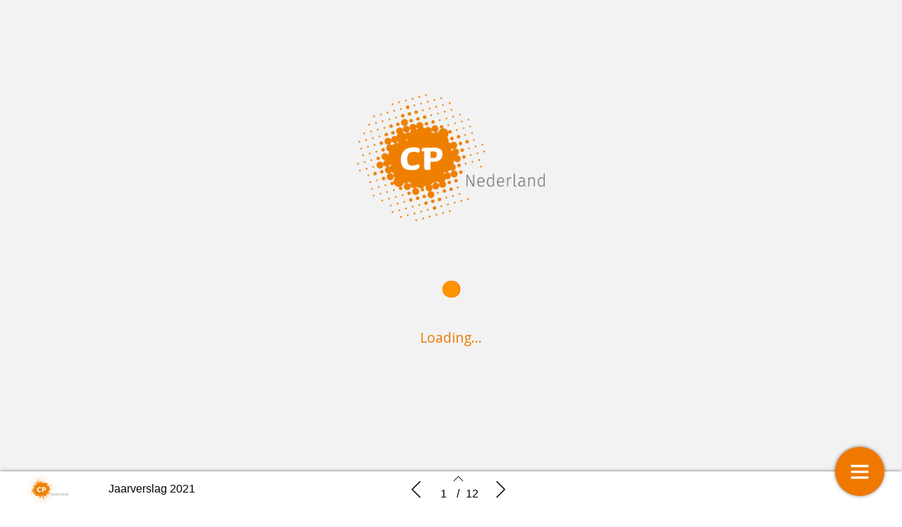

--- FILE ---
content_type: text/html; charset=UTF-8
request_url: https://magazine.cpnederland.nl/jaarverslag-2021/projecten/
body_size: 11457
content:
    <!DOCTYPE html>
    <html lang="en" class="no-js cssanimations csstransitions" style="overflow-x: hidden; overflow-y: hidden;">
    <head>
        <meta charset="UTF-8"/>
        <meta http-equiv="X-UA-Compatible" content="IE=edge,chrome=1">
        <meta name="viewport" content="width=device-width, initial-scale=1, maximum-scale=1, user-scalable=0"/>
        <meta name="description"
              content=""/>
        <meta name="title" content="Projecten | Jaarverslag 2021"/>
        <meta name="author"
              content="Jaarverslag 2021"/>
        <meta name="twitter:card" content="summary_large_image">
        <meta name="twitter:site" content="https://magazine.cpnederland.nl"/>
        <meta name="twitter:title" content="Projecten | Jaarverslag 2021"/>
        <meta name="twitter:creator"
              content="Jaarverslag 2021"/>
        <meta name="twitter:description"
              content=""/>
        <meta name="twitter:image"
              content="https://magazine.cpnederland.nl/wp-content/uploads/2021/05/cp-nederland-beeld-01-e1620069448822-1024x584.jpg"/>
        <meta property="og:type" content="website"/>
        <meta property="fb:app_id" content=""/>
        <meta property="og:url" content="https://magazine.cpnederland.nl/jaarverslag-2021/projecten/"/>
        <meta property="og:title" content="Projecten | Jaarverslag 2021"/>
        <meta property="og:description"
              content=""/>
        <meta property="og:image"
              content="https://magazine.cpnederland.nl/wp-content/uploads/2021/05/cp-nederland-beeld-01-e1620069448822-1024x584.jpg"/>
        <script type="text/javascript" src="//cdnjs.cloudflare.com/ajax/libs/lodash.js/0.10.0/lodash.min.js"></script>
<!--        <script src="https://kit.fontawesome.com/f1692efea1.js" crossorigin="anonymous"></script>-->
        <title>Jaarverslag 2021</title>
        <link rel="apple-touch-icon" sizes="57x57" href="https://magazine.cpnederland.nl/wp-content/plugins/diziner-templates/templates-child/assets/images/favicons/apple-touch-icon-57x57.png">
<link rel="apple-touch-icon" sizes="60x60" href="https://magazine.cpnederland.nl/wp-content/plugins/diziner-templates/templates-child/assets/images/favicons/apple-touch-icon-60x60.png">
<link rel="apple-touch-icon" sizes="72x72" href="https://magazine.cpnederland.nl/wp-content/plugins/diziner-templates/templates-child/assets/images/favicons/apple-touch-icon-72x72.png">
<link rel="apple-touch-icon" sizes="76x76" href="https://magazine.cpnederland.nl/wp-content/plugins/diziner-templates/templates-child/assets/images/favicons/apple-touch-icon-76x76.png">
<link rel="apple-touch-icon" sizes="114x114" href="https://magazine.cpnederland.nl/wp-content/plugins/diziner-templates/templates-child/assets/images/favicons/apple-touch-icon-114x114.png">
<link rel="apple-touch-icon" sizes="120x120" href="https://magazine.cpnederland.nl/wp-content/plugins/diziner-templates/templates-child/assets/images/favicons/apple-touch-icon-120x120.png">
<link rel="apple-touch-icon" sizes="144x144" href="https://magazine.cpnederland.nl/wp-content/plugins/diziner-templates/templates-child/assets/images/favicons/apple-touch-icon-144x144.png">
<link rel="apple-touch-icon" sizes="152x152" href="https://magazine.cpnederland.nl/wp-content/plugins/diziner-templates/templates-child/assets/images/favicons/apple-touch-icon-152x152.png">
<link rel="apple-touch-icon" sizes="180x180" href="https://magazine.cpnederland.nl/wp-content/plugins/diziner-templates/templates-child/assets/images/favicons/apple-touch-icon-180x180.png">
<link rel="icon" type="image/png" sizes="32x32" href="https://magazine.cpnederland.nl/wp-content/plugins/diziner-templates/templates-child/assets/images/favicons/favicon-32x32.png">
<link rel="icon" type="image/png" sizes="192x192" href="https://magazine.cpnederland.nl/wp-content/plugins/diziner-templates/templates-child/assets/images/favicons/android-chrome-192x192.png">
<link rel="icon" type="image/png" sizes="16x16" href="https://magazine.cpnederland.nl/wp-content/plugins/diziner-templates/templates-child/assets/images/favicons/favicon-16x16.png">
<meta name='robots' content='max-image-preview:large' />
<link rel='dns-prefetch' href='//magazine.cpnederland.nl' />
<link rel='dns-prefetch' href='//www.googletagmanager.com' />
<link rel="alternate" title="oEmbed (JSON)" type="application/json+oembed" href="https://magazine.cpnederland.nl/wp-json/oembed/1.0/embed?url=https%3A%2F%2Fmagazine.cpnederland.nl%2Fjaarverslag-2021%2Fprojecten%2F" />
<link rel="alternate" title="oEmbed (XML)" type="text/xml+oembed" href="https://magazine.cpnederland.nl/wp-json/oembed/1.0/embed?url=https%3A%2F%2Fmagazine.cpnederland.nl%2Fjaarverslag-2021%2Fprojecten%2F&#038;format=xml" />
<style id='wp-img-auto-sizes-contain-inline-css' type='text/css'>
img:is([sizes=auto i],[sizes^="auto," i]){contain-intrinsic-size:3000px 1500px}
/*# sourceURL=wp-img-auto-sizes-contain-inline-css */
</style>
<link rel='stylesheet' id='diziner-frontpage-css' href='https://magazine.cpnederland.nl/wp-content/plugins/diziner-templates/templates/assets/css/frontpage.css?ver=0.3.3' type='text/css' media='' />
<link rel='stylesheet' id='elementor-frontend-css' href='https://magazine.cpnederland.nl/wp-content/plugins/diziner/assets/css/frontend.min.css?ver=3.33.0' type='text/css' media='all' />
<link rel='stylesheet' id='diziner-public-css' href='https://magazine.cpnederland.nl/wp-content/plugins/diziner-core/dist/assets/public.css?ver=6.0.0' type='text/css' media='all' />
<style id='diziner-public-inline-css' type='text/css'>

     .full-page.v2 main#main .tmb_magazines.latest ul.grid-items li.item .image-content span.button-read,
      .full-page.v2 main#main .tmb_magazines.archive .magazine-wrapper ul.grid-items li.item a.button-read,
      .full-page.v2 .sidebar .links #external-links a,
      body .full-page.v2 .header .links ul#external-links li a:hover,
      body .full-page.v2 .header .buttons .button:hover,
      body section#slide-out .slide-menu .slide-header,
      body section#slide-out .slide-menu .slideout-content .slide-tabs-menu ul li.active a,
      .full-page.v2 .sidebar-append .links #external-links a,
      body .full-page.v2 #main ul.diziner_cat-list li.active a,
      .slideout-content .slide-tabs .tab-content .search-form button,
      .slideout-content .slide-tabs .tab-content input[type=submit],
      .top-bar .login-front .ti-user,
      .full-page.v2.dark .header .sociale_media a, .full-page.v2.light .header .sociale_media a {
      background-color: #ef7900}
      
      section#slide-out .slide-menu .slideout-content .slide-tabs-menu ul li a:hover,
      section#slide-out .slide-menu .slideout-content .slide-tabs-menu ul li.active a,
      .slide-tabs-menu ul li.active a, .slide-tabs-menu ul li a:hover,
      body .full-page.v2 #main ul.diziner_cat-list li.active a,
      body .full-page.v2 #main ul.diziner_cat-list li:hover a {
      border-color: #ef7900}
	
   .full-page.v2 .sidebar a,
   div#search-results .issue-result .results .result .info h3.banner,
   div#search-results .issue-result .results .result .info span.highlight {
   color: #ef7900
          }

     body .full-page.v2 .header .links ul#external-links li a:hover,
     body .full-page.v2 #main ul.diziner_cat-list li.active a,
     body .full-page.v2 .header .buttons .button:hover,
     body .full-page.v2 .header .buttons .button:hover i {
        color: 
          }

	.full-page.v2 main#main .tmb_magazines.latest ul.grid-items li.item .image-content span.button-read,
	.full-page.v2 main#main .tmb_magazines.archive .magazine-wrapper ul.grid-items li.item a.button-read {
	background-color: }
          

	.full-page.v2 {
	background-color: #fae6d1}
          

	.full-page.v1 .sidebar .sociale_media a.icon, .full-page.v2 .header .sociale_media a.icon, .sociale_media a {
	background-color: }
          

	.full-page.v2 .sidebar .links #external-links a,
	 .full-page.v2 .sidebar-append .links #external-links a{
	background-color: }
          

	.top-bar .login-front .ti-user {
	background-color: #ef7900}
          

	.top-bar .login-front {
	color: }
          

	.full-page.v2 .sidebar, 
	.full-page.v2 .sidebar-append  {
	background-color: }
          

	.full-page.v1 main#main {
	background-color: }
          

	.full-page.v2 main#main .tmb_magazines.archive .magazine-wrapper {
	background-color: }
          

    @media only screen and (min-width: 1600px) {
	.full-page.v2 main#main .tmb_magazines.archive .magazine-wrapper ul.grid-items li.item:nth-child(even) {
	background-color: }
	}
   @media only screen and (max-width: 1600px) {
.full-page.v2 main#main .tmb_magazines.archive .magazine-wrapper ul.grid-items li.item:nth-child(even) {
    background: ;
} }
          

	.button-read i.ti.ti-eye {
	color: }
          

	.full-page.v2 .sidebar .links #external-links a,
	 .full-page.v2 .sidebar-append .links #external-links a {
	color: }
          

	.sociale_media [class*=" fa-"], .sociale_media [class^=fa-] {
	color: }
          

	.full-page h2 {
	color: }
          

	.full-page h3, .full-page.v2 .sidebar .intro span.brandname,
	.full-page h3, .full-page.v2 .sidebar-append .intro span.brandname {
	color: }
          

	.full-page.v2 .sidebar .sidebar-footer ul li a,
	 .full-page.v2 .sidebar-append .sidebar-footer ul li a{
	color: }
          

	.full-page.v2 .sidebar .intro p,
	 .full-page.v2 .sidebar-append .intro p{
	color: }
          

	.full-page.v2 main#main .tmb_magazines.latest ul.grid-items li.item h3 {
	color: }
          

	.full-page.v2 main#main .tmb_magazines.latest ul.grid-items li.item .intro-content p {
	color: }
          

	.full-page.v2 main#main .tmb_magazines.archive .magazine-wrapper ul.grid-items .item-details p {
	color: }
          

	.full-page.v2 main#main .tmb_magazines.archive .magazine-wrapper ul.grid-items h3 {
	color: }
          

	.full-page.v2 main#main .tmb_magazines.archive span.archive-title {
	color: }
          

	.full-page.v2 h1,
	.full-page.v2 h2,
	.full-page.v2 h3,
	.full-page.v2 h4,
	.full-page.v2 h5,
	.full-page.v2 h6,	
	section#slide-out .slide-menu h1,
	section#slide-out .slide-menu h2,
	section#slide-out .slide-menu h3,
	section#slide-out .slide-menu h4,
	section#slide-out .slide-menu h5,
	section#slide-out .slide-menu h6
	 {
	font-family: }
          

	.full-page.v2 span,
	.full-page.v2 div.intro,
	.full-page.v2 p,
	section#slide-out .slide-menu div.intro,
	section#slide-out .slide-menu span,
	section#slide-out .slide-menu p
	 {
	font-family: }
          

	.full-page.v2 #main ul.diziner_cat-list li a,
	.full-page.v2 .header .links ul#external-links li a,
	section#slide-out .slide-menu .slideout-content .slide-tabs-menu ul li a
	 {
	font-family: }
          
/*# sourceURL=diziner-public-inline-css */
</style>
<link rel='stylesheet' id='ajax-login-style-css' href='https://magazine.cpnederland.nl/wp-content/plugins/diziner-templates/templates/assets/css/login.css?ver=0.3.3' type='text/css' media='all' />
<link rel='stylesheet' id='elementor-icons-shared-0-css' href='https://magazine.cpnederland.nl/wp-content/plugins/diziner/assets/lib/font-awesome/css/fontawesome.min.css?ver=5.15.3' type='text/css' media='all' />
<link rel='stylesheet' id='elementor-icons-fa-regular-css' href='https://magazine.cpnederland.nl/wp-content/plugins/diziner/assets/lib/font-awesome/css/regular.min.css?ver=5.15.3' type='text/css' media='all' />
<link rel='stylesheet' id='elementor-icons-fa-solid-css' href='https://magazine.cpnederland.nl/wp-content/plugins/diziner/assets/lib/font-awesome/css/solid.min.css?ver=5.15.3' type='text/css' media='all' />
<link rel='stylesheet' id='elementor-icons-fa-brands-css' href='https://magazine.cpnederland.nl/wp-content/plugins/diziner/assets/lib/font-awesome/css/brands.min.css?ver=5.15.3' type='text/css' media='all' />
<style id='classic-theme-styles-inline-css' type='text/css'>
/*! This file is auto-generated */
.wp-block-button__link{color:#fff;background-color:#32373c;border-radius:9999px;box-shadow:none;text-decoration:none;padding:calc(.667em + 2px) calc(1.333em + 2px);font-size:1.125em}.wp-block-file__button{background:#32373c;color:#fff;text-decoration:none}
/*# sourceURL=/wp-includes/css/classic-themes.min.css */
</style>
<link rel='stylesheet' id='diziner-tinymce-css' href='https://magazine.cpnederland.nl/wp-content/plugins/diziner-templates/templates-child//assets/css/tinymce.css?ver=6.9' type='text/css' media='all' />
<link rel='stylesheet' id='uaf_client_css-css' href='https://magazine.cpnederland.nl/wp-content/uploads/useanyfont/uaf.css?ver=1769081858' type='text/css' media='all' />
<link rel='stylesheet' id='elementor-icons-css' href='https://magazine.cpnederland.nl/wp-content/plugins/diziner/assets/lib/eicons/css/elementor-icons.min.css?ver=5.44.0' type='text/css' media='all' />
<link rel='stylesheet' id='elementor-post-5964-css' href='https://magazine.cpnederland.nl/wp-content/uploads/elementor/css/post-5964.css?ver=1769081896' type='text/css' media='all' />
<link rel='stylesheet' id='filebird-elementor-frontend-css' href='https://magazine.cpnederland.nl/wp-content/plugins/filebird-pro/includes/PageBuilders/Elementor/assets/css/frontend.css?ver=6.5.2' type='text/css' media='all' />
<link rel='stylesheet' id='font-awesome-5-all-css' href='https://magazine.cpnederland.nl/wp-content/plugins/diziner/assets/lib/font-awesome/css/all.min.css?ver=3.33.0' type='text/css' media='all' />
<link rel='stylesheet' id='font-awesome-4-shim-css' href='https://magazine.cpnederland.nl/wp-content/plugins/diziner/assets/lib/font-awesome/css/v4-shims.min.css?ver=3.33.0' type='text/css' media='all' />
<link rel='stylesheet' id='widget-divider-css' href='https://magazine.cpnederland.nl/wp-content/plugins/diziner/assets/css/widget-divider.min.css?ver=3.33.0' type='text/css' media='all' />
<link rel='stylesheet' id='widget-heading-css' href='https://magazine.cpnederland.nl/wp-content/plugins/diziner/assets/css/widget-heading.min.css?ver=3.33.0' type='text/css' media='all' />
<link rel='stylesheet' id='widget-spacer-css' href='https://magazine.cpnederland.nl/wp-content/plugins/diziner/assets/css/widget-spacer.min.css?ver=3.33.0' type='text/css' media='all' />
<link rel='stylesheet' id='widget-video-css' href='https://magazine.cpnederland.nl/wp-content/plugins/diziner/assets/css/widget-video.min.css?ver=3.33.0' type='text/css' media='all' />
<link rel='stylesheet' id='elementor-post-4695-css' href='https://magazine.cpnederland.nl/wp-content/uploads/elementor/css/post-4695.css?ver=1769105675' type='text/css' media='all' />
<link rel='stylesheet' id='elementor-gf-firasans-css' href='https://fonts.googleapis.com/css?family=Fira+Sans:100,100italic,200,200italic,300,300italic,400,400italic,500,500italic,600,600italic,700,700italic,800,800italic,900,900italic&#038;display=auto' type='text/css' media='all' />
<link rel='stylesheet' id='elementor-gf-poppins-css' href='https://fonts.googleapis.com/css?family=Poppins:100,100italic,200,200italic,300,300italic,400,400italic,500,500italic,600,600italic,700,700italic,800,800italic,900,900italic&#038;display=auto' type='text/css' media='all' />
<link rel='stylesheet' id='elementor-gf-amaticsc-css' href='https://fonts.googleapis.com/css?family=Amatic+SC:100,100italic,200,200italic,300,300italic,400,400italic,500,500italic,600,600italic,700,700italic,800,800italic,900,900italic&#038;display=auto' type='text/css' media='all' />
<script type="text/javascript" src="https://magazine.cpnederland.nl/wp-includes/js/jquery/jquery.min.js?ver=3.7.1" id="jquery-core-js"></script>
<script type="text/javascript" id="ajax-login-script-js-extra">
/* <![CDATA[ */
var ajax_login_object = {"ajaxurl":"https://magazine.cpnederland.nl/wp-admin/admin-ajax.php","redirecturl":"https://magazine.cpnederland.nl","loadingmessage":"Sending user info, please wait..."};
//# sourceURL=ajax-login-script-js-extra
/* ]]> */
</script>
<script type="text/javascript" src="https://magazine.cpnederland.nl/wp-content/plugins/diziner-templates/templates/assets/js/ajax-login-script.js?ver=0.3.3" id="ajax-login-script-js"></script>
<script type="text/javascript" src="https://www.googletagmanager.com/gtag/js?id=UA-166339946-12&amp;ver=6.9" id="google-analytics-js"></script>
<script type="text/javascript" id="google-analytics-js-after">
/* <![CDATA[ */
                      window.dataLayer = window.dataLayer || [];
                      function gtag(){dataLayer.push(arguments);}
                      gtag('js', new Date());
         
                      gtag('config', 'G-4C7SBDGMES', {
                          send_page_view: false
                      });           
                      
                      gtag('config', 'UA-166339946-12', {
                          send_page_view: false
                      });

                    
//# sourceURL=google-analytics-js-after
/* ]]> */
</script>
<script type="text/javascript" src="https://www.googletagmanager.com/gtag/js?id=G-4C7SBDGMES&amp;ver=6.9" id="google-analytics-v4-js"></script>
<script type="text/javascript" src="https://magazine.cpnederland.nl/wp-content/plugins/diziner/assets/lib/font-awesome/js/v4-shims.min.js?ver=3.33.0" id="font-awesome-4-shim-js"></script>
<link rel="EditURI" type="application/rsd+xml" title="RSD" href="https://magazine.cpnederland.nl/xmlrpc.php?rsd" />
<meta name="generator" content="WordPress 6.9" />
<link rel="canonical" href="https://magazine.cpnederland.nl/jaarverslag-2021/projecten/" />
<link rel='shortlink' href='https://magazine.cpnederland.nl/?p=4695' />
<meta name="generator" content="Elementor 3.33.0; features: additional_custom_breakpoints; settings: css_print_method-external, google_font-enabled, font_display-auto">
			<style>
				.e-con.e-parent:nth-of-type(n+4):not(.e-lazyloaded):not(.e-no-lazyload),
				.e-con.e-parent:nth-of-type(n+4):not(.e-lazyloaded):not(.e-no-lazyload) * {
					background-image: none !important;
				}
				@media screen and (max-height: 1024px) {
					.e-con.e-parent:nth-of-type(n+3):not(.e-lazyloaded):not(.e-no-lazyload),
					.e-con.e-parent:nth-of-type(n+3):not(.e-lazyloaded):not(.e-no-lazyload) * {
						background-image: none !important;
					}
				}
				@media screen and (max-height: 640px) {
					.e-con.e-parent:nth-of-type(n+2):not(.e-lazyloaded):not(.e-no-lazyload),
					.e-con.e-parent:nth-of-type(n+2):not(.e-lazyloaded):not(.e-no-lazyload) * {
						background-image: none !important;
					}
				}
			</style>
			        <style>

            
            #nprogress > .spinner {
                display: none;
            }

            div#tmb_nav {
                background-color: #ffffff !important;
            }

            div#tmb_nav_center .tmb_nav_button:hover {
                background-color: #ef7900 !important;
            }

            #tmb_nav_user_bottom:hover, div#tmb_nav_download_top:hover {
                background-color: #ef7900;
            }

            div#tmb_menu_header .icon_container:hover, div#tmb_menu_footer .icon_container:hover {
                background-color: #ef7900 !important;
            }

            div#tmb_nav_wrapper {
                color: #000000;
            }

            #tmb_nav_button_menu #menu_button span {
                background-color: #000000;
            }

            .client-logo-fixed, .client-logo-absolute, .client-logo {
                background-image: url(https://magazine.cpnederland.nl/wp-content/uploads/2021/04/Logo-CP-NL.png);
            }

            #tmb_nav_wrapper.bottom #tmb_nav {
                background-color: #ffffff;
            }

            #tmb_menu ul.magazine-menu li:hover a, #tmb_nav_user_bottom .icon i, #tmb_nav_download_top .icon i {
                color: #000000;
            }

            @media only screen and (max-width: 767px) {
                #tmb_nav_wrapper.bottom #tmb_menu ul.magazine-menu li a {
                    color: #000000;
                }
                #tmb_nav_wrapper.bottom #tmb_menu {
                    background-color: #ffffff;
                }
                #tmb_nav_wrapper.bottom #tmb_menu ul.magazine-menu li:nth-child(even) {
                    background-color: #ef7900 !important;
                }
            }

            #tmb_nav_wrapper #tmb_menu ul.magazine-menu li.current_page_item .menu-image span.number {
                background-color: #ef7900;
            }

            div#tmb_menu_burger_button,div#tmb_nav_home_top, div#tmb_nav_user_bottom:hover {
                background-color: #ef7900;
            }

            #tmb_menu_burger_button:hover, #tmb_nav_home_top:hover, #tmb_nav_user_bottom {
                background-color: #ff9300;
            }

            #tmb_menu_burger_button i.ti-menu {
              color: ;
            }

            .loginform, .passwordform {
                background-image: url();
                background-color: ;
                background-size: cover;
            }

            .loginform .brand-logo, .passwordform .brand-logo {
                background-image: url();
            }

            .loginform .submit_button, .passwordform .submit_button {
                background-color:  !important;
                color:  !important;
            }

            .loginform .header p, .passwordform .header p, form#login p.status, form#register p.status, form#forgot_password p.status, .loginform p.status, .passwordform p.status, .loginform .message, .loginform .message a, .forgot-form .message a, .forgot-form .message {
              color: ;
            }

            /*.pt-page {*/
            /*  bottom: initial;*/
            /*}*/
                    </style>
        <script>
            

/*!
 * jQuery Mousewheel 3.1.13
 *
 * Copyright 2015 jQuery Foundation and other contributors
 * Released under the MIT license.
 * http://jquery.org/license
 */
        !function(a){"function"==typeof define&&define.amd?define(["jquery"],a):"object"==typeof exports?module.exports=a:a(jQuery)}(function(a){function b(b){var g=b||window.event,h=i.call(arguments,1),j=0,l=0,m=0,n=0,o=0,p=0;if(b=a.event.fix(g),b.type="mousewheel","detail"in g&&(m=-1*g.detail),"wheelDelta"in g&&(m=g.wheelDelta),"wheelDeltaY"in g&&(m=g.wheelDeltaY),"wheelDeltaX"in g&&(l=-1*g.wheelDeltaX),"axis"in g&&g.axis===g.HORIZONTAL_AXIS&&(l=-1*m,m=0),j=0===m?l:m,"deltaY"in g&&(m=-1*g.deltaY,j=m),"deltaX"in g&&(l=g.deltaX,0===m&&(j=-1*l)),0!==m||0!==l){if(1===g.deltaMode){var q=a.data(this,"mousewheel-line-height");j*=q,m*=q,l*=q}else if(2===g.deltaMode){var r=a.data(this,"mousewheel-page-height");j*=r,m*=r,l*=r}if(n=Math.max(Math.abs(m),Math.abs(l)),(!f||f>n)&&(f=n,d(g,n)&&(f/=40)),d(g,n)&&(j/=40,l/=40,m/=40),j=Math[j>=1?"floor":"ceil"](j/f),l=Math[l>=1?"floor":"ceil"](l/f),m=Math[m>=1?"floor":"ceil"](m/f),k.settings.normalizeOffset&&this.getBoundingClientRect){var s=this.getBoundingClientRect();o=b.clientX-s.left,p=b.clientY-s.top}return b.deltaX=l,b.deltaY=m,b.deltaFactor=f,b.offsetX=o,b.offsetY=p,b.deltaMode=0,h.unshift(b,j,l,m),e&&clearTimeout(e),e=setTimeout(c,200),(a.event.dispatch||a.event.handle).apply(this,h)}}function c(){f=null}function d(a,b){return k.settings.adjustOldDeltas&&"mousewheel"===a.type&&b%120===0}var e,f,g=["wheel","mousewheel","DOMMouseScroll","MozMousePixelScroll"],h="onwheel"in document||document.documentMode>=9?["wheel"]:["mousewheel","DomMouseScroll","MozMousePixelScroll"],i=Array.prototype.slice;if(a.event.fixHooks)for(var j=g.length;j;)a.event.fixHooks[g[--j]]=a.event.mouseHooks;var k=a.event.special.mousewheel={version:"3.1.12",setup:function(){if(this.addEventListener)for(var c=h.length;c;)this.addEventListener(h[--c],b,!1);else this.onmousewheel=b;a.data(this,"mousewheel-line-height",k.getLineHeight(this)),a.data(this,"mousewheel-page-height",k.getPageHeight(this))},teardown:function(){if(this.removeEventListener)for(var c=h.length;c;)this.removeEventListener(h[--c],b,!1);else this.onmousewheel=null;a.removeData(this,"mousewheel-line-height"),a.removeData(this,"mousewheel-page-height")},getLineHeight:function(b){var c=a(b),d=c["offsetParent"in a.fn?"offsetParent":"parent"]();return d.length||(d=a("body")),parseInt(d.css("fontSize"),10)||parseInt(c.css("fontSize"),10)||16},getPageHeight:function(b){return a(b).height()},settings:{adjustOldDeltas:!0,normalizeOffset:!0}};a.fn.extend({mousewheel:function(a){return a?this.bind("mousewheel",a):this.trigger("mousewheel")},unmousewheel:function(a){return this.unbind("mousewheel",a)}})});
      jQuery(document).ready(function($) {
        $('#tmb_menu').find('.magazine-menu').on('mousewheel', function(event, delta) {
          $(this).stop(true, true).animate({
            scrollLeft: '-=' + (
              (event.deltaY + ( 0 - event.deltaX ) ) * event.deltaFactor
            )
          }, (
            100 / Math.abs(event.deltaY + event.deltaX)
          ), 'linear');
          return false;
        });
      });

;
        </script>
    <style id='global-styles-inline-css' type='text/css'>
:root{--wp--preset--aspect-ratio--square: 1;--wp--preset--aspect-ratio--4-3: 4/3;--wp--preset--aspect-ratio--3-4: 3/4;--wp--preset--aspect-ratio--3-2: 3/2;--wp--preset--aspect-ratio--2-3: 2/3;--wp--preset--aspect-ratio--16-9: 16/9;--wp--preset--aspect-ratio--9-16: 9/16;--wp--preset--color--black: #000000;--wp--preset--color--cyan-bluish-gray: #abb8c3;--wp--preset--color--white: #ffffff;--wp--preset--color--pale-pink: #f78da7;--wp--preset--color--vivid-red: #cf2e2e;--wp--preset--color--luminous-vivid-orange: #ff6900;--wp--preset--color--luminous-vivid-amber: #fcb900;--wp--preset--color--light-green-cyan: #7bdcb5;--wp--preset--color--vivid-green-cyan: #00d084;--wp--preset--color--pale-cyan-blue: #8ed1fc;--wp--preset--color--vivid-cyan-blue: #0693e3;--wp--preset--color--vivid-purple: #9b51e0;--wp--preset--gradient--vivid-cyan-blue-to-vivid-purple: linear-gradient(135deg,rgb(6,147,227) 0%,rgb(155,81,224) 100%);--wp--preset--gradient--light-green-cyan-to-vivid-green-cyan: linear-gradient(135deg,rgb(122,220,180) 0%,rgb(0,208,130) 100%);--wp--preset--gradient--luminous-vivid-amber-to-luminous-vivid-orange: linear-gradient(135deg,rgb(252,185,0) 0%,rgb(255,105,0) 100%);--wp--preset--gradient--luminous-vivid-orange-to-vivid-red: linear-gradient(135deg,rgb(255,105,0) 0%,rgb(207,46,46) 100%);--wp--preset--gradient--very-light-gray-to-cyan-bluish-gray: linear-gradient(135deg,rgb(238,238,238) 0%,rgb(169,184,195) 100%);--wp--preset--gradient--cool-to-warm-spectrum: linear-gradient(135deg,rgb(74,234,220) 0%,rgb(151,120,209) 20%,rgb(207,42,186) 40%,rgb(238,44,130) 60%,rgb(251,105,98) 80%,rgb(254,248,76) 100%);--wp--preset--gradient--blush-light-purple: linear-gradient(135deg,rgb(255,206,236) 0%,rgb(152,150,240) 100%);--wp--preset--gradient--blush-bordeaux: linear-gradient(135deg,rgb(254,205,165) 0%,rgb(254,45,45) 50%,rgb(107,0,62) 100%);--wp--preset--gradient--luminous-dusk: linear-gradient(135deg,rgb(255,203,112) 0%,rgb(199,81,192) 50%,rgb(65,88,208) 100%);--wp--preset--gradient--pale-ocean: linear-gradient(135deg,rgb(255,245,203) 0%,rgb(182,227,212) 50%,rgb(51,167,181) 100%);--wp--preset--gradient--electric-grass: linear-gradient(135deg,rgb(202,248,128) 0%,rgb(113,206,126) 100%);--wp--preset--gradient--midnight: linear-gradient(135deg,rgb(2,3,129) 0%,rgb(40,116,252) 100%);--wp--preset--font-size--small: 13px;--wp--preset--font-size--medium: 20px;--wp--preset--font-size--large: 36px;--wp--preset--font-size--x-large: 42px;--wp--preset--spacing--20: 0.44rem;--wp--preset--spacing--30: 0.67rem;--wp--preset--spacing--40: 1rem;--wp--preset--spacing--50: 1.5rem;--wp--preset--spacing--60: 2.25rem;--wp--preset--spacing--70: 3.38rem;--wp--preset--spacing--80: 5.06rem;--wp--preset--shadow--natural: 6px 6px 9px rgba(0, 0, 0, 0.2);--wp--preset--shadow--deep: 12px 12px 50px rgba(0, 0, 0, 0.4);--wp--preset--shadow--sharp: 6px 6px 0px rgba(0, 0, 0, 0.2);--wp--preset--shadow--outlined: 6px 6px 0px -3px rgb(255, 255, 255), 6px 6px rgb(0, 0, 0);--wp--preset--shadow--crisp: 6px 6px 0px rgb(0, 0, 0);}:where(.is-layout-flex){gap: 0.5em;}:where(.is-layout-grid){gap: 0.5em;}body .is-layout-flex{display: flex;}.is-layout-flex{flex-wrap: wrap;align-items: center;}.is-layout-flex > :is(*, div){margin: 0;}body .is-layout-grid{display: grid;}.is-layout-grid > :is(*, div){margin: 0;}:where(.wp-block-columns.is-layout-flex){gap: 2em;}:where(.wp-block-columns.is-layout-grid){gap: 2em;}:where(.wp-block-post-template.is-layout-flex){gap: 1.25em;}:where(.wp-block-post-template.is-layout-grid){gap: 1.25em;}.has-black-color{color: var(--wp--preset--color--black) !important;}.has-cyan-bluish-gray-color{color: var(--wp--preset--color--cyan-bluish-gray) !important;}.has-white-color{color: var(--wp--preset--color--white) !important;}.has-pale-pink-color{color: var(--wp--preset--color--pale-pink) !important;}.has-vivid-red-color{color: var(--wp--preset--color--vivid-red) !important;}.has-luminous-vivid-orange-color{color: var(--wp--preset--color--luminous-vivid-orange) !important;}.has-luminous-vivid-amber-color{color: var(--wp--preset--color--luminous-vivid-amber) !important;}.has-light-green-cyan-color{color: var(--wp--preset--color--light-green-cyan) !important;}.has-vivid-green-cyan-color{color: var(--wp--preset--color--vivid-green-cyan) !important;}.has-pale-cyan-blue-color{color: var(--wp--preset--color--pale-cyan-blue) !important;}.has-vivid-cyan-blue-color{color: var(--wp--preset--color--vivid-cyan-blue) !important;}.has-vivid-purple-color{color: var(--wp--preset--color--vivid-purple) !important;}.has-black-background-color{background-color: var(--wp--preset--color--black) !important;}.has-cyan-bluish-gray-background-color{background-color: var(--wp--preset--color--cyan-bluish-gray) !important;}.has-white-background-color{background-color: var(--wp--preset--color--white) !important;}.has-pale-pink-background-color{background-color: var(--wp--preset--color--pale-pink) !important;}.has-vivid-red-background-color{background-color: var(--wp--preset--color--vivid-red) !important;}.has-luminous-vivid-orange-background-color{background-color: var(--wp--preset--color--luminous-vivid-orange) !important;}.has-luminous-vivid-amber-background-color{background-color: var(--wp--preset--color--luminous-vivid-amber) !important;}.has-light-green-cyan-background-color{background-color: var(--wp--preset--color--light-green-cyan) !important;}.has-vivid-green-cyan-background-color{background-color: var(--wp--preset--color--vivid-green-cyan) !important;}.has-pale-cyan-blue-background-color{background-color: var(--wp--preset--color--pale-cyan-blue) !important;}.has-vivid-cyan-blue-background-color{background-color: var(--wp--preset--color--vivid-cyan-blue) !important;}.has-vivid-purple-background-color{background-color: var(--wp--preset--color--vivid-purple) !important;}.has-black-border-color{border-color: var(--wp--preset--color--black) !important;}.has-cyan-bluish-gray-border-color{border-color: var(--wp--preset--color--cyan-bluish-gray) !important;}.has-white-border-color{border-color: var(--wp--preset--color--white) !important;}.has-pale-pink-border-color{border-color: var(--wp--preset--color--pale-pink) !important;}.has-vivid-red-border-color{border-color: var(--wp--preset--color--vivid-red) !important;}.has-luminous-vivid-orange-border-color{border-color: var(--wp--preset--color--luminous-vivid-orange) !important;}.has-luminous-vivid-amber-border-color{border-color: var(--wp--preset--color--luminous-vivid-amber) !important;}.has-light-green-cyan-border-color{border-color: var(--wp--preset--color--light-green-cyan) !important;}.has-vivid-green-cyan-border-color{border-color: var(--wp--preset--color--vivid-green-cyan) !important;}.has-pale-cyan-blue-border-color{border-color: var(--wp--preset--color--pale-cyan-blue) !important;}.has-vivid-cyan-blue-border-color{border-color: var(--wp--preset--color--vivid-cyan-blue) !important;}.has-vivid-purple-border-color{border-color: var(--wp--preset--color--vivid-purple) !important;}.has-vivid-cyan-blue-to-vivid-purple-gradient-background{background: var(--wp--preset--gradient--vivid-cyan-blue-to-vivid-purple) !important;}.has-light-green-cyan-to-vivid-green-cyan-gradient-background{background: var(--wp--preset--gradient--light-green-cyan-to-vivid-green-cyan) !important;}.has-luminous-vivid-amber-to-luminous-vivid-orange-gradient-background{background: var(--wp--preset--gradient--luminous-vivid-amber-to-luminous-vivid-orange) !important;}.has-luminous-vivid-orange-to-vivid-red-gradient-background{background: var(--wp--preset--gradient--luminous-vivid-orange-to-vivid-red) !important;}.has-very-light-gray-to-cyan-bluish-gray-gradient-background{background: var(--wp--preset--gradient--very-light-gray-to-cyan-bluish-gray) !important;}.has-cool-to-warm-spectrum-gradient-background{background: var(--wp--preset--gradient--cool-to-warm-spectrum) !important;}.has-blush-light-purple-gradient-background{background: var(--wp--preset--gradient--blush-light-purple) !important;}.has-blush-bordeaux-gradient-background{background: var(--wp--preset--gradient--blush-bordeaux) !important;}.has-luminous-dusk-gradient-background{background: var(--wp--preset--gradient--luminous-dusk) !important;}.has-pale-ocean-gradient-background{background: var(--wp--preset--gradient--pale-ocean) !important;}.has-electric-grass-gradient-background{background: var(--wp--preset--gradient--electric-grass) !important;}.has-midnight-gradient-background{background: var(--wp--preset--gradient--midnight) !important;}.has-small-font-size{font-size: var(--wp--preset--font-size--small) !important;}.has-medium-font-size{font-size: var(--wp--preset--font-size--medium) !important;}.has-large-font-size{font-size: var(--wp--preset--font-size--large) !important;}.has-x-large-font-size{font-size: var(--wp--preset--font-size--x-large) !important;}
/*# sourceURL=global-styles-inline-css */
</style>
</head>


<body style="width:100%;" class="wp-singular page-template-default page page-id-4695 page-child parent-pageid-4595 wp-theme-diziner elementor-page elementor-default elementor-kit-5964 elementor-page elementor-page-4695">
    <div class="progress-wrap">
        <div class="progress-indicator scrolled"
             style="height: 100%;background-color: #ef7900;width: 0%;"></div>
    </div>
    <div id="tmb_nav_wrapper" class="bottom">
        <div id="tmb_menu">
            <ul class="magazine-menu"><li class="home-url top"><div class="menu-item-container"><a href="https://magazine.cpnederland.nl"><span class="pagetitle"> Back to index</span><div class="menu-image"><i class="ti-home" aria-hidden="true"></i></div></a></div></li>                <li class="page_item page-item-4601  elementor-kit-4601"
                    data-pageid="4601">
                    <div class="menu-item-container">
                        <a href="https://magazine.cpnederland.nl/jaarverslag-2021/voorpagina/">
                            <span class="pagetitle">Voorpagina</span>
                            <div class="menu-image" style="background-image:url('https://magazine.cpnederland.nl/wp-content/uploads/2022/05/cp-nederland-jaarverslag-2021-300x148.png')">
                                <span class="number">1</span>
                            </div>
                        </a>
                                            </div>
                </li>
                                <li class="page_item page-item-4710  elementor-kit-4710"
                    data-pageid="4710">
                    <div class="menu-item-container">
                        <a href="https://magazine.cpnederland.nl/jaarverslag-2021/voorwoord/">
                            <span class="pagetitle">Voorwoord</span>
                            <div class="menu-image" style="background-image:url('https://magazine.cpnederland.nl/wp-content/uploads/2022/04/MariekeVDriel-3crop_cp4menu-300x203.jpg')">
                                <span class="number">2</span>
                            </div>
                        </a>
                                            </div>
                </li>
                                <li class="page_item page-item-4692  elementor-kit-4692"
                    data-pageid="4692">
                    <div class="menu-item-container">
                        <a href="https://magazine.cpnederland.nl/jaarverslag-2021/doelstelling-missie-en-visie/">
                            <span class="pagetitle">Doelstelling, missie en visie</span>
                            <div class="menu-image" style="background-image:url('https://magazine.cpnederland.nl/wp-content/uploads/2022/04/cpnederland_los_gesprek-300x224.png')">
                                <span class="number">3</span>
                            </div>
                        </a>
                                            </div>
                </li>
                                <li class="page_item page-item-4693  elementor-kit-4693"
                    data-pageid="4693">
                    <div class="menu-item-container">
                        <a href="https://magazine.cpnederland.nl/jaarverslag-2021/hoe-werken-we-bij-cp-nederland/">
                            <span class="pagetitle">Hoe werken we bij CP Nederland?</span>
                            <div class="menu-image" style="background-image:url('https://magazine.cpnederland.nl/wp-content/uploads/2022/04/cpnederland_los_werk-300x244.png')">
                                <span class="number">4</span>
                            </div>
                        </a>
                                            </div>
                </li>
                                <li class="page_item page-item-4694  elementor-kit-4694"
                    data-pageid="4694">
                    <div class="menu-item-container">
                        <a href="https://magazine.cpnederland.nl/jaarverslag-2021/communicatie/">
                            <span class="pagetitle">Communicatie</span>
                            <div class="menu-image" style="background-image:url('https://magazine.cpnederland.nl/wp-content/uploads/2022/04/website-cp-300x143.jpg')">
                                <span class="number">5</span>
                            </div>
                        </a>
                                            </div>
                </li>
                                <li class="page_item page-item-4695  elementor-kit-4695"
                    data-pageid="4695">
                    <div class="menu-item-container">
                        <a href="https://magazine.cpnederland.nl/jaarverslag-2021/projecten/">
                            <span class="pagetitle">Projecten</span>
                            <div class="menu-image" style="background-image:url('https://magazine.cpnederland.nl/wp-content/uploads/2021/05/cp-nederland-beeld-01-e1620069448822-300x171.jpg')">
                                <span class="number">6</span>
                            </div>
                        </a>
                                            </div>
                </li>
                                <li class="page_item page-item-4697  elementor-kit-4697"
                    data-pageid="4697">
                    <div class="menu-item-container">
                        <a href="https://magazine.cpnederland.nl/jaarverslag-2021/voor-en-door-mensen-met-cerebrale-parese/">
                            <span class="pagetitle">Voor en door mensen met cerebrale parese</span>
                            <div class="menu-image" style="background-image:url('https://magazine.cpnederland.nl/wp-content/uploads/2022/03/cp-nederland-DSC_3393-2-300x187.jpg')">
                                <span class="number">7</span>
                            </div>
                        </a>
                                            </div>
                </li>
                                <li class="page_item page-item-5597  elementor-kit-5597"
                    data-pageid="5597">
                    <div class="menu-item-container">
                        <a href="https://magazine.cpnederland.nl/jaarverslag-2021/partnerschappen-en-belangenbehartiging/">
                            <span class="pagetitle">Partnerschappen en belangenbehartiging</span>
                            <div class="menu-image" style="background-image:url('https://magazine.cpnederland.nl/wp-content/uploads/2022/04/krakenimages-Y5bvRlcCx8k-unsplash-200x300.jpg')">
                                <span class="number">8</span>
                            </div>
                        </a>
                                            </div>
                </li>
                                <li class="page_item page-item-4702  elementor-kit-4702"
                    data-pageid="4702">
                    <div class="menu-item-container">
                        <a href="https://magazine.cpnederland.nl/jaarverslag-2021/organisatie-cp-nederland/">
                            <span class="pagetitle">Organisatie CP Nederland</span>
                            <div class="menu-image" style="background-image:url('https://magazine.cpnederland.nl/wp-content/uploads/2022/04/Screenshot-2022-04-05-at-12.18.35-300x219.png')">
                                <span class="number">9</span>
                            </div>
                        </a>
                                            </div>
                </li>
                                <li class="page_item page-item-4703  elementor-kit-4703"
                    data-pageid="4703">
                    <div class="menu-item-container">
                        <a href="https://magazine.cpnederland.nl/jaarverslag-2021/medewerkers/">
                            <span class="pagetitle">Medewerkers</span>
                            <div class="menu-image" style="background-image:url('https://magazine.cpnederland.nl/wp-content/uploads/2022/04/medewerkers-300x225.jpg')">
                                <span class="number">10</span>
                            </div>
                        </a>
                                            </div>
                </li>
                                <li class="page_item page-item-4706  elementor-kit-4706"
                    data-pageid="4706">
                    <div class="menu-item-container">
                        <a href="https://magazine.cpnederland.nl/jaarverslag-2021/partners-fondsen-en-sponsoren/">
                            <span class="pagetitle">Fondsen en sponsoren</span>
                            <div class="menu-image" style="background-image:url('https://magazine.cpnederland.nl/wp-content/uploads/2022/04/cpnederland_los_bomen-300x259.png')">
                                <span class="number">11</span>
                            </div>
                        </a>
                                            </div>
                </li>
                                <li class="page_item page-item-4707  elementor-kit-4707"
                    data-pageid="4707">
                    <div class="menu-item-container">
                        <a href="https://magazine.cpnederland.nl/jaarverslag-2021/plannen-voor-2022/">
                            <span class="pagetitle">Plannen voor 2022</span>
                            <div class="menu-image" style="background-image:url('https://magazine.cpnederland.nl/wp-content/uploads/2022/04/javier-allegue-barros-C7B-ExXpOIE-unsplash-300x200.jpg')">
                                <span class="number">12</span>
                            </div>
                        </a>
                                            </div>
                </li>
                </ul>            <div id="tmb_menu_footer">
            </div>
        </div>
        <div id="tmb_nav">
                            <div class="tmb_menu_burger_button" id="tmb_menu_burger_button">
                    <div id="hamburger" class="menuicon button">
                        <i class="ti ti-menu"></i>
                    </div>
                </div>
                          <div id="tmb_menu_header">
                <span class="menu-logo" style="background-image:url(https://magazine.cpnederland.nl/wp-content/uploads/2021/04/Logo-CP-NL-300x202.png);"></span>
                <span class="menu-title">Jaarverslag 2021</span>
            </div>
            <div id="tmb_nav_container">
                <div id="tmb_nav_center">
                    <div class="tmb_nav_button" id="tmb_nav_button_left">
                        <div class="icon_container">
                            <span class="icon"><i class="ti-angle-left" aria-hidden="true"></i></span>
                        </div>
                    </div>
                    <div class="tmb_nav_button" id="tmb_nav_button_menu">
                        <div class="chevron"><i class="ti-angle-up" aria-hidden="true"></i></div>
                        <div class="pagination">
                            <div class="left" id="current_page_pagination">
                                1
                            </div>
                            <div class="center">/</div>
                            <div class="right" id="total_page_pagination">
                                12                            </div>
                        </div>
                    </div>
                    <div class="tmb_nav_button" id="tmb_nav_button_right">
                        <div class="icon_container">
                            <span class="icon"><i class="ti-angle-right" aria-hidden="true"></i></span>
                        </div>
                    </div>
                </div>
            </div>
        </div>
    </div>
    
<section id="slide-out">
    <div class="menu-wrapper">
        <div class="slide-menu">
            <div class="slide-header">
                <div class="diziner_client_logo">
                    <img src="https://magazine.cpnederland.nl/wp-content/uploads/2021/04/Logo-CP-NL.png"
                         sizes="(max-width: 38em) 59vw, 320px" height="50" alt="Logo">
                </div>
                <div id="close-menu" class="closeicon button">
                    <i class="ti ti-close"></i>
                </div>
            </div>
            <div class="slideout-content">
                <div class="slide-tabs-menu">
                    <ul>
                        <li class="contact active"><a href="#tab-contact"><i class="ti ti-link"></i></a></li>
                                                                                                    <li class="sharing"><a href="#tab-share"><i class="ti ti-share"></i></a></li>
                                            </ul>
                </div>
                <div class="slide-tabs">
                    <div id="tab-contact" class="tab-content" style="display: block;">
                        <p>Bezoek ook eens onze website(s) en Social Media.</p>


    <h3>Externe links</h3>
    <div class="links">
        <div class="menu-external-links-container"><ul id="external-links" class="menu"><li id="menu-item-28" class="menu-item menu-item-type-custom menu-item-object-custom menu-item-28"><a target="_blank" href="https://cpnederland.nl/">CP Nederland</a></li>
<li id="menu-item-34" class="menu-item menu-item-type-custom menu-item-object-custom menu-item-34"><a target="_blank" href="https://cpnederland-site.e-captain.nl/nieuwsbrief">Aanmelden voor de nieuwsbrief</a></li>
<li id="menu-item-712" class="menu-item menu-item-type-custom menu-item-object-custom menu-item-712"><a target="_blank" href="https://cpnederland.nl/wat-doet-cp-nederland/steun-ons/word-vrijwilliger/">Word vrijwilliger</a></li>
<li id="menu-item-583" class="menu-item menu-item-type-custom menu-item-object-custom menu-item-583"><a target="_blank" href="https://cpnederland.nl/wat-doet-cp-nederland/steun-ons/">Word donateur</a></li>
<li id="menu-item-31" class="menu-item menu-item-type-custom menu-item-object-custom menu-item-31"><a target="_blank" href="https://cpnederland.nl/wat-doet-cp-nederland/steun-ons/word-lid/">Word lid</a></li>
</ul></div>    </div>
    <div class="links"><div class="menu-footer-menu-container"><ul id="footer-menu" class="menu"><li id="menu-item-22" class="menu-item menu-item-type-custom menu-item-object-custom menu-item-22"><a target="_blank" href="https://cpnederland.nl/disclaimer/">Disclaimer</a></li>
<li id="menu-item-25" class="menu-item menu-item-type-custom menu-item-object-custom menu-item-25"><a target="_blank" href="https://cpnederland.nl/privacybeleid/">Privacybeleid</a></li>
</ul></div></div><div class="sidebar-footer">

</div>
                    </div>
                                            <div id="tab-share" class="tab-content">
                            <h2>
    Delen
</h2>
<div class="intro social">
    <p>Klik op een van de onderstaande knoppen om de publicatie te delen.</p>
</div>
<div id="share-buttons">
    <!-- Email -->
    <a class="socialicon email"
       href="mailto:?Subject=Jaarverslag 2021&Body=Ik las deze publicatie in Diziner, misschien ook interessant voor jou? https://magazine.cpnederland.nl/jaarverslag-2021/projecten/">
        <i class="fa fa-envelope" aria-hidden="true"></i>
    </a>
            <a class="socialicon facebook"
           onclick="window.open('https://www.facebook.com/sharer/sharer.php?u=' + encodeURIComponent(window.location.toString()), 'fbShareWindow','height=450, width=550, top=' + (window.innerHeight / 2 - 275) + ', left=' + (window.innerWidth / 2 - 225) + ', toolbar=0, location=0, menubar=0, directories=0, scrollbars=0');"
           target="_blank">
            <i class="fab fa-facebook" aria-hidden="true"></i>
        </a>
        
    <!-- Whatsapp -->
    <a
            href="https://wa.me/?text=Ik las deze publicatie in Diziner, misschien ook interessant voor jou?%20-%20https%3A%2F%2Fmagazine.cpnederland.nl%2Fjaarverslag-2021%2Fprojecten%2F"
            class="socialicon whatsapp"
            data-action="share/whatsapp/share"
    >
        <i class="fab fa-whatsapp" aria-hidden="true"></i>
    </a>

    <!-- LinkedIn -->
    <a class="socialicon linkedin"
       href="http://www.linkedin.com/shareArticle?mini=true&url=https://magazine.cpnederland.nl/jaarverslag-2021/projecten/"
       target="_blank">
        <i class="fab fa-linkedin" aria-hidden="true"></i>
    </a>

    <!-- Twitter -->
    <a class="socialicon twitter"
       href="https://x.com/intent/post?url=https://magazine.cpnederland.nl/jaarverslag-2021/projecten/&amp;text=Jaarverslag%202021%20-%20Projecten&hashtags=#jaarverslag2021"
       target="_blank">
        <i class="fab fa-x-twitter" aria-hidden="true"></i>
    </a>
</div>
                        </div>
                                                                            </div>
            </div>
        </div>
    </div>
</section>
<script>
    jQuery(document).ready(function ($) {
        function toggleClassMenu() {
            menuWrapper.classList.add("menu--animatable");
            menuWrapper.classList.toggle("menu--visible");
            if (MenuIcon.classList.contains("menu_menu")) {
                MenuIcon.classList.remove("menu_menu");
                MenuIcon.classList.add("menu_close");
            } else {
                MenuIcon.classList.remove("menu_close");
                MenuIcon.classList.add("menu_menu");
            }
        }

        function OnMenuTransitionEnd() {
            menuWrapper.classList.remove("menu--animatable");
        }

        var menuWrapper = document.querySelector(".menu-wrapper");
        var MenuIcon = document.querySelector("#hamburger");
        var closeMenuIcon = document.querySelector("#close-menu");
        menuWrapper.addEventListener("transitionend", OnMenuTransitionEnd, false);
        MenuIcon.addEventListener("click", toggleClassMenu, false);
        closeMenuIcon.addEventListener("click", toggleClassMenu, false);

        $('.slide-tabs-menu a').click(function (event) {
            event.preventDefault();

            // Toggle active class on tab buttons
            $(this).parent().addClass("active");
            $(this).parent().siblings().removeClass("active");

            // display only active tab content
            var activeTab = $(this).attr("href");
            $('.tab-content').not(activeTab).css("display", "none");
            $(activeTab).fadeIn();

        });
      $('.menu-wrapper').on('click', function(event) {
        if ($(event.target).is('.menu-wrapper.menu--visible')) {
          toggleClassMenu();
        }
      });
    });
</script>    <style>
                .pt-perspective.loading > .pt-page.page-container {
            display: block;
        }

        .pt-page.loadingpage {
            background-size: cover;
            background: #f2f2f2 url() center center/cover no-repeat;
            color: #ef7900;
        }

        .pt-page.loadingpage .tmb_client_logo {
            text-align: center;
        }

        .pt-page.loadingpage svg.loading-text text {
            fill: #ef7900;
        }
    </style>
    <div id="ajax-styleblock"></div>
    <div id="pt-main" class="pt-perspective">
        
        <div class="pt-page loadingpage">
            <div class="loading-wrapper">
                                    <div class="tmb_client_logo">
                        <img src="https://magazine.cpnederland.nl/wp-content/uploads/2021/04/Logo-CP-NL.png"
                             sizes="(max-width: 38em) 59vw, 320px" alt="Logo">
                    </div>
                                <svg xmlns="http://www.w3.org/2000/svg" xmlns:xlink="http://www.w3.org/1999/xlink" style="margin: auto; display: block; shape-rendering: auto;" width="177px" height="80px" viewBox="0 0 100 80" preserveAspectRatio="xMidYMid">
                    <circle cx="28" cy="40" fill="#ef7900" r="12">
                        <animate attributeName="cx" repeatCount="indefinite" dur="1s" keyTimes="0;0.5;1" values="38;62;38" begin="-0.5s"/>
                    </circle>
                    <circle cx="52" cy="40" fill="#ff9300" r="12">
                        <animate attributeName="cx" repeatCount="indefinite" dur="1s" keyTimes="0;0.5;1" values="38;62;38" begin="0s"/>
                    </circle>
                    <circle cx="28" cy="40" fill="#ef7900" r="12">
                        <animate attributeName="cx" repeatCount="indefinite" dur="1s" keyTimes="0;0.5;1" values="38;62;38" begin="-0.5s"/>
                        <animate attributeName="fill-opacity" values="0;0;1;1" calcMode="discrete" keyTimes="0;0.499;0.5;1" dur="1s" repeatCount="indefinite"/>
                    </circle>
                </svg>
                <svg xmlns="http://www.w3.org/2000/svg" class="loading-text" xmlns:xlink="http://www.w3.org/1999/xlink" style="margin: auto; display: block; shape-rendering: auto;" width="150px" height="60px" viewBox="0 0 100 50">
                    <text x="50px" y="30px" text-anchor="middle" style="font-family: 'Open Sans', Verdana, sans-serif;">Loading...                   </text>
                </svg>
            </div>
        </div>
                    <div id="content-post-4601"
                 class="pt-page pt-page-1 page-container  elementor-kit-4601"
                 data-pageindex="0" data-pageid="4601"
                 data-pagename="voorpagina"
                 data-pagetitle="Voorpagina"
            >
            </div>
                        <div id="content-post-4710"
                 class="pt-page pt-page-2 page-container  elementor-kit-4710"
                 data-pageindex="1" data-pageid="4710"
                 data-pagename="voorwoord"
                 data-pagetitle="Voorwoord"
            >
            </div>
                        <div id="content-post-4692"
                 class="pt-page pt-page-3 page-container  elementor-kit-4692"
                 data-pageindex="2" data-pageid="4692"
                 data-pagename="doelstelling-missie-en-visie"
                 data-pagetitle="Doelstelling, missie en visie"
            >
            </div>
                        <div id="content-post-4693"
                 class="pt-page pt-page-4 page-container  elementor-kit-4693"
                 data-pageindex="3" data-pageid="4693"
                 data-pagename="hoe-werken-we-bij-cp-nederland"
                 data-pagetitle="Hoe werken we bij CP Nederland?"
            >
            </div>
                        <div id="content-post-4694"
                 class="pt-page pt-page-5 page-container  elementor-kit-4694"
                 data-pageindex="4" data-pageid="4694"
                 data-pagename="communicatie"
                 data-pagetitle="Communicatie"
            >
            </div>
                        <div id="content-post-4695"
                 class="pt-page pt-page-6 page-container  elementor-kit-4695"
                 data-pageindex="5" data-pageid="4695"
                 data-pagename="projecten"
                 data-pagetitle="Projecten"
            >
            </div>
                        <div id="content-post-4697"
                 class="pt-page pt-page-7 page-container  elementor-kit-4697"
                 data-pageindex="6" data-pageid="4697"
                 data-pagename="voor-en-door-mensen-met-cerebrale-parese"
                 data-pagetitle="Voor en door mensen met cerebrale parese"
            >
            </div>
                        <div id="content-post-5597"
                 class="pt-page pt-page-8 page-container  elementor-kit-5597"
                 data-pageindex="7" data-pageid="5597"
                 data-pagename="partnerschappen-en-belangenbehartiging"
                 data-pagetitle="Partnerschappen en belangenbehartiging"
            >
            </div>
                        <div id="content-post-4702"
                 class="pt-page pt-page-9 page-container  elementor-kit-4702"
                 data-pageindex="8" data-pageid="4702"
                 data-pagename="organisatie-cp-nederland"
                 data-pagetitle="Organisatie CP Nederland"
            >
            </div>
                        <div id="content-post-4703"
                 class="pt-page pt-page-10 page-container  elementor-kit-4703"
                 data-pageindex="9" data-pageid="4703"
                 data-pagename="medewerkers"
                 data-pagetitle="Medewerkers"
            >
            </div>
                        <div id="content-post-4706"
                 class="pt-page pt-page-11 page-container  elementor-kit-4706"
                 data-pageindex="10" data-pageid="4706"
                 data-pagename="partners-fondsen-en-sponsoren"
                 data-pagetitle="Fondsen en sponsoren"
            >
            </div>
                        <div id="content-post-4707"
                 class="pt-page pt-page-12 page-container  elementor-kit-4707"
                 data-pageindex="11" data-pageid="4707"
                 data-pagename="plannen-voor-2022"
                 data-pagetitle="Plannen voor 2022"
            >
            </div>
            <style> .loginform { display: none; }</style>    </div>
    <style>
        div#content {
            height: 100% !important;
            width: 100vw !important;
        }
    </style>
<script>
  function togglePasswordVisibility(labelElement) {
    const fieldToggle = labelElement.closest('.field-toggle');
    const password = fieldToggle.querySelector('.js-password');

    if (password.type === 'password') {
      password.type = 'text';
      labelElement.innerHTML = 'Verberg';
    } else {
      password.type = 'password';
      labelElement.innerHTML = 'Toon';
    }
    password.focus();
  }
</script>
<script type="speculationrules">
{"prefetch":[{"source":"document","where":{"and":[{"href_matches":"/*"},{"not":{"href_matches":["/wp-*.php","/wp-admin/*","/wp-content/uploads/*","/wp-content/*","/wp-content/plugins/*","/wp-content/themes/diziner/*","/*\\?(.+)"]}},{"not":{"selector_matches":"a[rel~=\"nofollow\"]"}},{"not":{"selector_matches":".no-prefetch, .no-prefetch a"}}]},"eagerness":"conservative"}]}
</script>
			<script>
				const lazyloadRunObserver = () => {
					const lazyloadBackgrounds = document.querySelectorAll( `.e-con.e-parent:not(.e-lazyloaded)` );
					const lazyloadBackgroundObserver = new IntersectionObserver( ( entries ) => {
						entries.forEach( ( entry ) => {
							if ( entry.isIntersecting ) {
								let lazyloadBackground = entry.target;
								if( lazyloadBackground ) {
									lazyloadBackground.classList.add( 'e-lazyloaded' );
								}
								lazyloadBackgroundObserver.unobserve( entry.target );
							}
						});
					}, { rootMargin: '200px 0px 200px 0px' } );
					lazyloadBackgrounds.forEach( ( lazyloadBackground ) => {
						lazyloadBackgroundObserver.observe( lazyloadBackground );
					} );
				};
				const events = [
					'DOMContentLoaded',
					'elementor/lazyload/observe',
				];
				events.forEach( ( event ) => {
					document.addEventListener( event, lazyloadRunObserver );
				} );
			</script>
			<script type="text/javascript" id="diziner-browser-js-extra">
/* <![CDATA[ */
var browser_options = {"ajaxurl":"https://magazine.cpnederland.nl/wp-content/plugins/diziner-core/ajax.php","searchurl":"https://magazine.cpnederland.nl/wp-content/plugins/diziner-core/ajax/search.php","admin_ajax_url":"https://magazine.cpnederland.nl/wp-admin/admin-ajax.php","site_url":"https://magazine.cpnederland.nl","tracking_nonce":"e94844d672","is_user_logged_in":"","elementor_css_url":"https://magazine.cpnederland.nl/wp-content/uploads/elementor/css/","facebook_appid":"","google_analytics_tid":"UA-166339946-12","google_analytics_v4_tid":"G-4C7SBDGMES","piwik_script":"","piwik_site_id":"","preloadPages":"all","script_debug":"","issueId":"4595","issueName":"jaarverslag-2021","the_title":"Projecten","login_required":"","transitions":{"entry":3,"forward":5,"back":6}};
//# sourceURL=diziner-browser-js-extra
/* ]]> */
</script>
<script type="text/javascript" src="https://magazine.cpnederland.nl/wp-content/plugins/diziner-core/dist/assets/issue.js?ver=6.0.0" id="diziner-browser-js"></script>
<script type="text/javascript" id="diziner-browser-js-after">
/* <![CDATA[ */
jQuery(document).ready(function() { typeof browser !== 'undefined' && browser.init(4595); });
//# sourceURL=diziner-browser-js-after
/* ]]> */
</script>
<script type="text/javascript" src="https://magazine.cpnederland.nl/wp-content/plugins/diziner/assets/js/webpack.runtime.min.js?ver=3.33.0" id="elementor-webpack-runtime-js"></script>
<script type="text/javascript" src="https://magazine.cpnederland.nl/wp-content/plugins/diziner/assets/js/frontend-modules.min.js?ver=3.33.0" id="elementor-frontend-modules-js"></script>
<script type="text/javascript" src="https://magazine.cpnederland.nl/wp-includes/js/jquery/ui/core.min.js?ver=1.13.3" id="jquery-ui-core-js"></script>
<script type="text/javascript" id="elementor-frontend-js-before">
/* <![CDATA[ */
var elementorFrontendConfig = {"environmentMode":{"edit":false,"wpPreview":false,"isScriptDebug":false},"i18n":{"shareOnFacebook":"Share on Facebook","shareOnTwitter":"Share on Twitter","pinIt":"Pin it","download":"Download","downloadImage":"Download image","fullscreen":"Fullscreen","zoom":"Zoom","share":"Share","playVideo":"Play Video","previous":"Previous","next":"Next","close":"Close","a11yCarouselPrevSlideMessage":"Previous slide","a11yCarouselNextSlideMessage":"Next slide","a11yCarouselFirstSlideMessage":"This is the first slide","a11yCarouselLastSlideMessage":"This is the last slide","a11yCarouselPaginationBulletMessage":"Go to slide"},"is_rtl":false,"breakpoints":{"xs":0,"sm":480,"md":768,"lg":1025,"xl":1440,"xxl":1600},"responsive":{"breakpoints":{"mobile":{"label":"Mobile Portrait","value":767,"default_value":767,"direction":"max","is_enabled":true},"mobile_extra":{"label":"Mobile Landscape","value":880,"default_value":880,"direction":"max","is_enabled":false},"tablet":{"label":"Tablet Portrait","value":1024,"default_value":1024,"direction":"max","is_enabled":true},"tablet_extra":{"label":"Tablet Landscape","value":1200,"default_value":1200,"direction":"max","is_enabled":false},"laptop":{"label":"Laptop","value":1366,"default_value":1366,"direction":"max","is_enabled":false},"widescreen":{"label":"Widescreen","value":2400,"default_value":2400,"direction":"min","is_enabled":false}},"hasCustomBreakpoints":false},"version":"3.33.0","is_static":false,"experimentalFeatures":{"additional_custom_breakpoints":true,"container":true,"e_optimized_markup":true,"nested-elements":true,"home_screen":true,"global_classes_should_enforce_capabilities":true,"e_variables":true,"cloud-library":true,"e_opt_in_v4_page":true,"import-export-customization":true},"urls":{"assets":"https:\/\/magazine.cpnederland.nl\/wp-content\/plugins\/diziner\/assets\/","ajaxurl":"https:\/\/magazine.cpnederland.nl\/wp-admin\/admin-ajax.php","uploadUrl":"https:\/\/magazine.cpnederland.nl\/wp-content\/uploads"},"nonces":{"floatingButtonsClickTracking":"f58db3f4bb"},"swiperClass":"swiper","settings":{"page":[],"editorPreferences":[]},"kit":{"active_breakpoints":["viewport_mobile","viewport_tablet"],"global_image_lightbox":"yes","lightbox_enable_counter":"yes","lightbox_enable_fullscreen":"yes","lightbox_enable_zoom":"yes","lightbox_enable_share":"yes","lightbox_title_src":"title","lightbox_description_src":"description"},"post":{"id":4695,"title":"Projecten%20%E2%80%93%20Dit%20is%20CP","excerpt":"","featuredImage":"https:\/\/magazine.cpnederland.nl\/wp-content\/uploads\/2021\/05\/cp-nederland-beeld-01-e1620069448822-1024x584.jpg"}};
//# sourceURL=elementor-frontend-js-before
/* ]]> */
</script>
<script type="text/javascript" src="https://magazine.cpnederland.nl/wp-content/plugins/diziner/assets/js/frontend.min.js?ver=3.33.0" id="elementor-frontend-js"></script>

<!-- Performance optimized by Redis Object Cache. Learn more: https://wprediscache.com -->


--- FILE ---
content_type: text/css
request_url: https://magazine.cpnederland.nl/wp-content/plugins/diziner-templates/templates-child//assets/css/tinymce.css?ver=6.9
body_size: -44
content:
a[href^="https:"], [href^="#"], a[href^="http:"] {
  color: #ef7c00;
}

/*# sourceMappingURL=tinymce.css.map */


--- FILE ---
content_type: text/css
request_url: https://magazine.cpnederland.nl/wp-content/uploads/useanyfont/uaf.css?ver=1769081858
body_size: 43
content:
				@font-face {
					font-family: 'poppns';
					src: url('/wp-content/uploads/useanyfont/1659Poppns.woff2') format('woff2'),
						url('/wp-content/uploads/useanyfont/1659Poppns.woff') format('woff');
					  font-display: auto;
				}

				.poppns{font-family: 'poppns' !important;}

						@font-face {
					font-family: 'amatics-sc';
					src: url('/wp-content/uploads/useanyfont/6687Amatics-sc.woff2') format('woff2'),
						url('/wp-content/uploads/useanyfont/6687Amatics-sc.woff') format('woff');
					  font-display: auto;
				}

				.amatics-sc{font-family: 'amatics-sc' !important;}

		

--- FILE ---
content_type: text/css
request_url: https://magazine.cpnederland.nl/wp-content/uploads/elementor/css/post-5964.css?ver=1769081896
body_size: 233
content:
.elementor-kit-5964{--e-global-color-primary:#6EC1E4;--e-global-color-secondary:#54595F;--e-global-color-text:#7A7A7A;--e-global-color-accent:#EF7C00;--e-global-color-4b75abcc:#EF7C00;--e-global-color-cc879fe:#FEF2E9;--e-global-color-667cb13d:#9D9D9C;--e-global-color-232e0ac5:#E5F3F6;--e-global-color-cfe97f3:#0097AE;--e-global-color-abd75d8:#FAE6D1;--e-global-color-274792a9:#000;--e-global-color-77dff093:#FFF;--e-global-typography-primary-font-family:"Fira Sans";--e-global-typography-primary-font-weight:600;--e-global-typography-secondary-font-family:"Fira Sans";--e-global-typography-secondary-font-weight:400;--e-global-typography-text-font-family:"Fira Sans";--e-global-typography-text-font-weight:400;--e-global-typography-accent-font-family:"Fira Sans";--e-global-typography-accent-font-weight:500;}.elementor-kit-5964 a{color:#0097AE;}{}h1.entry-title{display:var(--page-title-display);}@media(max-width:1024px){.elementor-section.elementor-section-boxed > .elementor-container{max-width:1024px;}.e-con{--container-max-width:1024px;}}@media(max-width:767px){.elementor-section.elementor-section-boxed > .elementor-container{max-width:767px;}.e-con{--container-max-width:767px;}}

--- FILE ---
content_type: text/css
request_url: https://magazine.cpnederland.nl/wp-content/uploads/elementor/css/post-4695.css?ver=1769105675
body_size: 3999
content:
.elementor-4695 .elementor-element.elementor-element-25c7db5:not(.elementor-motion-effects-element-type-background), .elementor-4695 .elementor-element.elementor-element-25c7db5 > .elementor-motion-effects-container > .elementor-motion-effects-layer{background-image:url("https://magazine.cpnederland.nl/wp-content/uploads/2021/05/cp-nederland-beeld-01-e1620069448822.jpg");background-position:center center;background-repeat:no-repeat;background-size:cover;}.elementor-4695 .elementor-element.elementor-element-25c7db5 > .elementor-background-overlay{background-image:url("https://magazine.cpnederland.nl/wp-content/uploads/2021/05/cpnederland-overlay-section-blue-01.svg");background-position:center left;background-repeat:no-repeat;background-size:cover;opacity:1;transition:background 0.3s, border-radius 0.3s, opacity 0.3s;}.elementor-4695 .elementor-element.elementor-element-25c7db5 > .elementor-container{max-width:1440px;min-height:80vh;}.elementor-4695 .elementor-element.elementor-element-25c7db5{transition:background 0.3s, border 0.3s, border-radius 0.3s, box-shadow 0.3s;margin-top:0px;margin-bottom:0px;padding:50px 50px 50px 50px;}.elementor-bc-flex-widget .elementor-4695 .elementor-element.elementor-element-ade6292.elementor-column .elementor-widget-wrap{align-items:center;}.elementor-4695 .elementor-element.elementor-element-ade6292.elementor-column.elementor-element[data-element_type="column"] > .elementor-widget-wrap.elementor-element-populated{align-content:center;align-items:center;}.elementor-widget-divider{--divider-color:var( --e-global-color-secondary );}.elementor-widget-divider .elementor-divider__text{color:var( --e-global-color-secondary );font-family:var( --e-global-typography-secondary-font-family ), Sans-serif;font-weight:var( --e-global-typography-secondary-font-weight );}.elementor-widget-divider.elementor-view-stacked .elementor-icon{background-color:var( --e-global-color-secondary );}.elementor-widget-divider.elementor-view-framed .elementor-icon, .elementor-widget-divider.elementor-view-default .elementor-icon{color:var( --e-global-color-secondary );border-color:var( --e-global-color-secondary );}.elementor-widget-divider.elementor-view-framed .elementor-icon, .elementor-widget-divider.elementor-view-default .elementor-icon svg{fill:var( --e-global-color-secondary );}.elementor-4695 .elementor-element.elementor-element-993b9e2{--divider-border-style:dotted;--divider-color:#ef7c00;--divider-border-width:5px;}.elementor-4695 .elementor-element.elementor-element-993b9e2 .elementor-divider-separator{width:100%;}.elementor-4695 .elementor-element.elementor-element-993b9e2 .elementor-divider{padding-block-start:15px;padding-block-end:15px;}.elementor-widget-heading .elementor-heading-title{color:var( --e-global-color-primary );font-family:var( --e-global-typography-primary-font-family ), Sans-serif;font-weight:var( --e-global-typography-primary-font-weight );}.elementor-widget-heading.elementor-view-stacked .elementor-icon{background-color:var( --e-global-color-primary );}.elementor-widget-heading.elementor-view-framed .elementor-icon, .elementor-widget-heading.elementor-view-default .elementor-icon{color:var( --e-global-color-primary );border-color:var( --e-global-color-primary );}.elementor-4695 .elementor-element.elementor-element-c3df6fe{text-align:center;}.elementor-4695 .elementor-element.elementor-element-c3df6fe .elementor-heading-title{color:#ef7c00;font-family:"Poppins", Sans-serif;font-size:80px;font-weight:bold;}.elementor-4695 .elementor-element.elementor-element-8873c43{--divider-border-style:dotted;--divider-color:#ef7c00;--divider-border-width:5px;}.elementor-4695 .elementor-element.elementor-element-8873c43 .elementor-divider-separator{width:100%;}.elementor-4695 .elementor-element.elementor-element-8873c43 .elementor-divider{padding-block-start:15px;padding-block-end:15px;}.elementor-4695 .elementor-element.elementor-element-5f8f4d0{text-align:center;}.elementor-4695 .elementor-element.elementor-element-5f8f4d0 .elementor-heading-title{color:#0097ae;font-family:"Amatic SC", Sans-serif;font-size:52px;font-weight:900;text-transform:uppercase;line-height:42px;}.elementor-bc-flex-widget .elementor-4695 .elementor-element.elementor-element-6119537.elementor-column .elementor-widget-wrap{align-items:flex-end;}.elementor-4695 .elementor-element.elementor-element-6119537.elementor-column.elementor-element[data-element_type="column"] > .elementor-widget-wrap.elementor-element-populated{align-content:flex-end;align-items:flex-end;}.elementor-widget-text-editor{font-family:var( --e-global-typography-text-font-family ), Sans-serif;font-weight:var( --e-global-typography-text-font-weight );color:var( --e-global-color-text );}.elementor-widget-text-editor.elementor-drop-cap-view-stacked .elementor-drop-cap{background-color:var( --e-global-color-primary );}.elementor-widget-text-editor.elementor-drop-cap-view-framed .elementor-drop-cap, .elementor-widget-text-editor.elementor-drop-cap-view-default .elementor-drop-cap{color:var( --e-global-color-primary );border-color:var( --e-global-color-primary );}.elementor-widget-text-editor blockquote.quote{color:var( --e-global-color-accent );border-color:var( --e-global-color-accent );}.elementor-widget-text-editor blockquote.quote p{border-color:var( --e-global-color-accent );color:var( --e-global-color-text );}.elementor-widget-text-editor blockquote.quote:before{color:var( --e-global-color-accent );}.elementor-widget-text-editor blockquote.quote:after{color:var( --e-global-color-accent );}.elementor-widget-text-editor span.question{border-color:var( --e-global-color-accent );color:var( --e-global-color-text );}.elementor-widget-text-editor h2.heading{color:var( --e-global-color-text );border-color:var( --e-global-color-accent );}.elementor-4695 .elementor-element.elementor-element-81746ad{text-align:right;font-family:"Fira Sans", Sans-serif;font-style:italic;}.elementor-4695 .elementor-element.elementor-element-ab8dfe0:not(.elementor-motion-effects-element-type-background), .elementor-4695 .elementor-element.elementor-element-ab8dfe0 > .elementor-motion-effects-container > .elementor-motion-effects-layer{background-color:#9d9d9c;}.elementor-4695 .elementor-element.elementor-element-ab8dfe0 > .elementor-container{max-width:1440px;}.elementor-4695 .elementor-element.elementor-element-ab8dfe0{transition:background 0.3s, border 0.3s, border-radius 0.3s, box-shadow 0.3s;padding:50px 50px 50px 50px;}.elementor-4695 .elementor-element.elementor-element-ab8dfe0 > .elementor-background-overlay{transition:background 0.3s, border-radius 0.3s, opacity 0.3s;}.elementor-bc-flex-widget .elementor-4695 .elementor-element.elementor-element-e54d2cc.elementor-column .elementor-widget-wrap{align-items:center;}.elementor-4695 .elementor-element.elementor-element-e54d2cc.elementor-column.elementor-element[data-element_type="column"] > .elementor-widget-wrap.elementor-element-populated{align-content:center;align-items:center;}.elementor-bc-flex-widget .elementor-4695 .elementor-element.elementor-element-c5d9271.elementor-column .elementor-widget-wrap{align-items:center;}.elementor-4695 .elementor-element.elementor-element-c5d9271.elementor-column.elementor-element[data-element_type="column"] > .elementor-widget-wrap.elementor-element-populated{align-content:center;align-items:center;}.elementor-4695 .elementor-element.elementor-element-814e754 .elementor-heading-title{color:#ffffff;font-size:24px;font-weight:300;line-height:32px;}.elementor-bc-flex-widget .elementor-4695 .elementor-element.elementor-element-bc3c379.elementor-column .elementor-widget-wrap{align-items:center;}.elementor-4695 .elementor-element.elementor-element-bc3c379.elementor-column.elementor-element[data-element_type="column"] > .elementor-widget-wrap.elementor-element-populated{align-content:center;align-items:center;}.elementor-4695 .elementor-element.elementor-element-f6b637e:not(.elementor-motion-effects-element-type-background), .elementor-4695 .elementor-element.elementor-element-f6b637e > .elementor-motion-effects-container > .elementor-motion-effects-layer{background-image:url("https://magazine.cpnederland.nl/wp-content/uploads/2021/05/cpnederland-shape-logo-light-blue-half.svg");background-position:top right;background-repeat:no-repeat;background-size:cover;}.elementor-4695 .elementor-element.elementor-element-f6b637e > .elementor-container{max-width:1640px;}.elementor-4695 .elementor-element.elementor-element-f6b637e{transition:background 0.3s, border 0.3s, border-radius 0.3s, box-shadow 0.3s;margin-top:0px;margin-bottom:0px;padding:0px 0px 0px 0px;}.elementor-4695 .elementor-element.elementor-element-f6b637e > .elementor-background-overlay{transition:background 0.3s, border-radius 0.3s, opacity 0.3s;}.elementor-bc-flex-widget .elementor-4695 .elementor-element.elementor-element-bd2edde.elementor-column .elementor-widget-wrap{align-items:center;}.elementor-4695 .elementor-element.elementor-element-bd2edde.elementor-column.elementor-element[data-element_type="column"] > .elementor-widget-wrap.elementor-element-populated{align-content:center;align-items:center;}.elementor-4695 .elementor-element.elementor-element-bd2edde > .elementor-element-populated{margin:25px 0px 25px 0px;--e-column-margin-right:0px;--e-column-margin-left:0px;}.elementor-4695 .elementor-element.elementor-element-d699e33{transition:background 0.3s, border 0.3s, border-radius 0.3s, box-shadow 0.3s;}.elementor-4695 .elementor-element.elementor-element-d699e33 > .elementor-background-overlay{transition:background 0.3s, border-radius 0.3s, opacity 0.3s;}.elementor-4695 .elementor-element.elementor-element-8caa63c:not(.elementor-motion-effects-element-type-background) > .elementor-widget-wrap, .elementor-4695 .elementor-element.elementor-element-8caa63c > .elementor-widget-wrap > .elementor-motion-effects-container > .elementor-motion-effects-layer{background-color:#fae6d1;}.elementor-bc-flex-widget .elementor-4695 .elementor-element.elementor-element-8caa63c.elementor-column .elementor-widget-wrap{align-items:center;}.elementor-4695 .elementor-element.elementor-element-8caa63c.elementor-column.elementor-element[data-element_type="column"] > .elementor-widget-wrap.elementor-element-populated{align-content:center;align-items:center;}.elementor-4695 .elementor-element.elementor-element-8caa63c > .elementor-element-populated{transition:background 0.3s, border 0.3s, border-radius 0.3s, box-shadow 0.3s;margin:25px 25px 25px 25px;--e-column-margin-right:25px;--e-column-margin-left:25px;padding:75px 75px 75px 75px;}.elementor-4695 .elementor-element.elementor-element-8caa63c > .elementor-element-populated > .elementor-background-overlay{transition:background 0.3s, border-radius 0.3s, opacity 0.3s;}.elementor-4695 .elementor-element.elementor-element-498c562{text-align:left;}.elementor-4695 .elementor-element.elementor-element-498c562 .elementor-heading-title{color:#ef7c00;font-family:"Fira Sans", Sans-serif;font-size:32px;font-weight:600;text-transform:uppercase;}.elementor-4695 .elementor-element.elementor-element-9b1f14b{margin:17px 0px calc(var(--kit-widget-spacing, 0px) + 17px) 0px;font-family:"Fira Sans", Sans-serif;font-size:17px;}.elementor-4695 .elementor-element.elementor-element-2305ea5{border-style:dotted;border-width:3px 3px 3px 3px;border-color:#ef7c00;}.elementor-bc-flex-widget .elementor-4695 .elementor-element.elementor-element-7380d7b.elementor-column .elementor-widget-wrap{align-items:center;}.elementor-4695 .elementor-element.elementor-element-7380d7b.elementor-column.elementor-element[data-element_type="column"] > .elementor-widget-wrap.elementor-element-populated{align-content:center;align-items:center;}.elementor-4695 .elementor-element.elementor-element-7380d7b > .elementor-element-populated{padding:25px 25px 25px 25px;}.elementor-4695 .elementor-element.elementor-element-2f3021d{text-align:center;}.elementor-4695 .elementor-element.elementor-element-2f3021d .elementor-heading-title{color:#ef7c00;font-family:"Amatic SC", Sans-serif;font-size:44px;font-weight:900;text-transform:uppercase;line-height:46px;}.elementor-4695 .elementor-element.elementor-element-f6704c4:not(.elementor-motion-effects-element-type-background) > .elementor-widget-wrap, .elementor-4695 .elementor-element.elementor-element-f6704c4 > .elementor-widget-wrap > .elementor-motion-effects-container > .elementor-motion-effects-layer{background-color:#ffffff;background-image:url("https://magazine.cpnederland.nl/wp-content/uploads/2022/04/Picture1.gif");background-position:bottom center;background-repeat:no-repeat;background-size:contain;}.elementor-bc-flex-widget .elementor-4695 .elementor-element.elementor-element-f6704c4.elementor-column .elementor-widget-wrap{align-items:center;}.elementor-4695 .elementor-element.elementor-element-f6704c4.elementor-column.elementor-element[data-element_type="column"] > .elementor-widget-wrap.elementor-element-populated{align-content:center;align-items:center;}.elementor-4695 .elementor-element.elementor-element-f6704c4 > .elementor-element-populated{transition:background 0.3s, border 0.3s, border-radius 0.3s, box-shadow 0.3s;margin:25px 25px 25px 25px;--e-column-margin-right:25px;--e-column-margin-left:25px;padding:50px 50px 50px 50px;}.elementor-4695 .elementor-element.elementor-element-f6704c4 > .elementor-element-populated > .elementor-background-overlay{transition:background 0.3s, border-radius 0.3s, opacity 0.3s;}.elementor-4695 .elementor-element.elementor-element-51235c7{--spacer-size:450px;}.elementor-4695 .elementor-element.elementor-element-f67da69:not(.elementor-motion-effects-element-type-background) > .elementor-widget-wrap, .elementor-4695 .elementor-element.elementor-element-f67da69 > .elementor-widget-wrap > .elementor-motion-effects-container > .elementor-motion-effects-layer{background-color:#ffffff;background-image:url("https://magazine.cpnederland.nl/wp-content/uploads/2022/04/map.jpg");background-position:center center;background-repeat:no-repeat;background-size:contain;}.elementor-bc-flex-widget .elementor-4695 .elementor-element.elementor-element-f67da69.elementor-column .elementor-widget-wrap{align-items:center;}.elementor-4695 .elementor-element.elementor-element-f67da69.elementor-column.elementor-element[data-element_type="column"] > .elementor-widget-wrap.elementor-element-populated{align-content:center;align-items:center;}.elementor-4695 .elementor-element.elementor-element-f67da69 > .elementor-element-populated{transition:background 0.3s, border 0.3s, border-radius 0.3s, box-shadow 0.3s;margin:25px 25px 25px 25px;--e-column-margin-right:25px;--e-column-margin-left:25px;padding:50px 50px 50px 50px;}.elementor-4695 .elementor-element.elementor-element-f67da69 > .elementor-element-populated > .elementor-background-overlay{transition:background 0.3s, border-radius 0.3s, opacity 0.3s;}.elementor-4695 .elementor-element.elementor-element-ed7a01e{--spacer-size:450px;}.elementor-4695 .elementor-element.elementor-element-7c5354c:not(.elementor-motion-effects-element-type-background) > .elementor-widget-wrap, .elementor-4695 .elementor-element.elementor-element-7c5354c > .elementor-widget-wrap > .elementor-motion-effects-container > .elementor-motion-effects-layer{background-color:#fae6d1;}.elementor-bc-flex-widget .elementor-4695 .elementor-element.elementor-element-7c5354c.elementor-column .elementor-widget-wrap{align-items:center;}.elementor-4695 .elementor-element.elementor-element-7c5354c.elementor-column.elementor-element[data-element_type="column"] > .elementor-widget-wrap.elementor-element-populated{align-content:center;align-items:center;}.elementor-4695 .elementor-element.elementor-element-7c5354c > .elementor-element-populated{transition:background 0.3s, border 0.3s, border-radius 0.3s, box-shadow 0.3s;margin:25px 25px 25px 25px;--e-column-margin-right:25px;--e-column-margin-left:25px;padding:75px 75px 75px 75px;}.elementor-4695 .elementor-element.elementor-element-7c5354c > .elementor-element-populated > .elementor-background-overlay{transition:background 0.3s, border-radius 0.3s, opacity 0.3s;}.elementor-4695 .elementor-element.elementor-element-39932f6{text-align:left;}.elementor-4695 .elementor-element.elementor-element-39932f6 .elementor-heading-title{color:#ef7c00;font-family:"Fira Sans", Sans-serif;font-size:32px;font-weight:600;text-transform:uppercase;}.elementor-4695 .elementor-element.elementor-element-151386e{margin:17px 0px calc(var(--kit-widget-spacing, 0px) + 17px) 0px;font-family:"Fira Sans", Sans-serif;font-size:17px;}.elementor-4695 .elementor-element.elementor-element-3354013:not(.elementor-motion-effects-element-type-background) > .elementor-widget-wrap, .elementor-4695 .elementor-element.elementor-element-3354013 > .elementor-widget-wrap > .elementor-motion-effects-container > .elementor-motion-effects-layer{background-color:#fae6d1;}.elementor-bc-flex-widget .elementor-4695 .elementor-element.elementor-element-3354013.elementor-column .elementor-widget-wrap{align-items:center;}.elementor-4695 .elementor-element.elementor-element-3354013.elementor-column.elementor-element[data-element_type="column"] > .elementor-widget-wrap.elementor-element-populated{align-content:center;align-items:center;}.elementor-4695 .elementor-element.elementor-element-3354013 > .elementor-element-populated{transition:background 0.3s, border 0.3s, border-radius 0.3s, box-shadow 0.3s;margin:25px 25px 25px 25px;--e-column-margin-right:25px;--e-column-margin-left:25px;padding:75px 75px 75px 75px;}.elementor-4695 .elementor-element.elementor-element-3354013 > .elementor-element-populated > .elementor-background-overlay{transition:background 0.3s, border-radius 0.3s, opacity 0.3s;}.elementor-4695 .elementor-element.elementor-element-1e2fd71{text-align:left;}.elementor-4695 .elementor-element.elementor-element-1e2fd71 .elementor-heading-title{color:#ef7c00;font-family:"Fira Sans", Sans-serif;font-size:32px;font-weight:600;text-transform:uppercase;}.elementor-4695 .elementor-element.elementor-element-6de8ff9{margin:17px 0px calc(var(--kit-widget-spacing, 0px) + 17px) 0px;font-family:"Fira Sans", Sans-serif;font-size:17px;}.elementor-4695 .elementor-element.elementor-element-44d1997:not(.elementor-motion-effects-element-type-background) > .elementor-widget-wrap, .elementor-4695 .elementor-element.elementor-element-44d1997 > .elementor-widget-wrap > .elementor-motion-effects-container > .elementor-motion-effects-layer{background-color:#ffffff;background-image:url("https://magazine.cpnederland.nl/wp-content/uploads/2022/02/cp-nederland-brochure.jpg");background-position:center center;background-repeat:no-repeat;background-size:cover;}.elementor-bc-flex-widget .elementor-4695 .elementor-element.elementor-element-44d1997.elementor-column .elementor-widget-wrap{align-items:center;}.elementor-4695 .elementor-element.elementor-element-44d1997.elementor-column.elementor-element[data-element_type="column"] > .elementor-widget-wrap.elementor-element-populated{align-content:center;align-items:center;}.elementor-4695 .elementor-element.elementor-element-44d1997 > .elementor-element-populated{transition:background 0.3s, border 0.3s, border-radius 0.3s, box-shadow 0.3s;margin:25px 25px 25px 25px;--e-column-margin-right:25px;--e-column-margin-left:25px;padding:50px 50px 50px 50px;}.elementor-4695 .elementor-element.elementor-element-44d1997 > .elementor-element-populated > .elementor-background-overlay{transition:background 0.3s, border-radius 0.3s, opacity 0.3s;}.elementor-4695 .elementor-element.elementor-element-4eca2ec{--spacer-size:450px;}.elementor-bc-flex-widget .elementor-4695 .elementor-element.elementor-element-7a6c9c5.elementor-column .elementor-widget-wrap{align-items:center;}.elementor-4695 .elementor-element.elementor-element-7a6c9c5.elementor-column.elementor-element[data-element_type="column"] > .elementor-widget-wrap.elementor-element-populated{align-content:center;align-items:center;}.elementor-4695 .elementor-element.elementor-element-7a6c9c5 > .elementor-element-populated{margin:25px 25px 25px 25px;--e-column-margin-right:25px;--e-column-margin-left:25px;padding:50px 50px 50px 50px;}.elementor-4695 .elementor-element.elementor-element-d38f260 .elementor-wrapper{--video-aspect-ratio:1.77777;}.elementor-4695 .elementor-element.elementor-element-17552b8:not(.elementor-motion-effects-element-type-background) > .elementor-widget-wrap, .elementor-4695 .elementor-element.elementor-element-17552b8 > .elementor-widget-wrap > .elementor-motion-effects-container > .elementor-motion-effects-layer{background-color:#fae6d1;}.elementor-bc-flex-widget .elementor-4695 .elementor-element.elementor-element-17552b8.elementor-column .elementor-widget-wrap{align-items:center;}.elementor-4695 .elementor-element.elementor-element-17552b8.elementor-column.elementor-element[data-element_type="column"] > .elementor-widget-wrap.elementor-element-populated{align-content:center;align-items:center;}.elementor-4695 .elementor-element.elementor-element-17552b8 > .elementor-element-populated{transition:background 0.3s, border 0.3s, border-radius 0.3s, box-shadow 0.3s;margin:25px 25px 25px 25px;--e-column-margin-right:25px;--e-column-margin-left:25px;padding:75px 75px 75px 75px;}.elementor-4695 .elementor-element.elementor-element-17552b8 > .elementor-element-populated > .elementor-background-overlay{transition:background 0.3s, border-radius 0.3s, opacity 0.3s;}.elementor-4695 .elementor-element.elementor-element-df7bbe1{text-align:left;}.elementor-4695 .elementor-element.elementor-element-df7bbe1 .elementor-heading-title{color:#ef7c00;font-family:"Fira Sans", Sans-serif;font-size:32px;font-weight:600;text-transform:uppercase;}.elementor-4695 .elementor-element.elementor-element-f2a4a67{margin:17px 0px calc(var(--kit-widget-spacing, 0px) + 17px) 0px;font-family:"Fira Sans", Sans-serif;font-size:17px;}.elementor-4695 .elementor-element.elementor-element-b9df2dd:not(.elementor-motion-effects-element-type-background) > .elementor-widget-wrap, .elementor-4695 .elementor-element.elementor-element-b9df2dd > .elementor-widget-wrap > .elementor-motion-effects-container > .elementor-motion-effects-layer{background-color:#fae6d1;}.elementor-bc-flex-widget .elementor-4695 .elementor-element.elementor-element-b9df2dd.elementor-column .elementor-widget-wrap{align-items:center;}.elementor-4695 .elementor-element.elementor-element-b9df2dd.elementor-column.elementor-element[data-element_type="column"] > .elementor-widget-wrap.elementor-element-populated{align-content:center;align-items:center;}.elementor-4695 .elementor-element.elementor-element-b9df2dd > .elementor-element-populated{transition:background 0.3s, border 0.3s, border-radius 0.3s, box-shadow 0.3s;margin:25px 25px 25px 25px;--e-column-margin-right:25px;--e-column-margin-left:25px;padding:75px 75px 75px 75px;}.elementor-4695 .elementor-element.elementor-element-b9df2dd > .elementor-element-populated > .elementor-background-overlay{transition:background 0.3s, border-radius 0.3s, opacity 0.3s;}.elementor-4695 .elementor-element.elementor-element-21f09e7{text-align:left;}.elementor-4695 .elementor-element.elementor-element-21f09e7 .elementor-heading-title{color:#ef7c00;font-family:"Fira Sans", Sans-serif;font-size:32px;font-weight:600;text-transform:uppercase;}.elementor-4695 .elementor-element.elementor-element-5e061f8{margin:17px 0px calc(var(--kit-widget-spacing, 0px) + 17px) 0px;font-family:"Fira Sans", Sans-serif;font-size:17px;}.elementor-4695 .elementor-element.elementor-element-f963f4d{margin:17px 0px calc(var(--kit-widget-spacing, 0px) + 17px) 0px;font-family:"Fira Sans", Sans-serif;font-size:17px;}.elementor-4695 .elementor-element.elementor-element-5679cf5 .elementor-wrapper{--video-aspect-ratio:1.77777;}.elementor-4695 .elementor-element.elementor-element-28819ae{margin:17px 0px calc(var(--kit-widget-spacing, 0px) + 17px) 0px;font-family:"Fira Sans", Sans-serif;font-size:17px;}.elementor-4695 .elementor-element.elementor-element-483d88d:not(.elementor-motion-effects-element-type-background) > .elementor-widget-wrap, .elementor-4695 .elementor-element.elementor-element-483d88d > .elementor-widget-wrap > .elementor-motion-effects-container > .elementor-motion-effects-layer{background-color:#ffffff;background-image:url("https://magazine.cpnederland.nl/wp-content/uploads/2022/03/cp-nederland-project_cpregister_dc21c188-a867-cc0c-bbe5-d9534349fb3a.jpg");background-position:center center;background-repeat:no-repeat;background-size:contain;}.elementor-bc-flex-widget .elementor-4695 .elementor-element.elementor-element-483d88d.elementor-column .elementor-widget-wrap{align-items:center;}.elementor-4695 .elementor-element.elementor-element-483d88d.elementor-column.elementor-element[data-element_type="column"] > .elementor-widget-wrap.elementor-element-populated{align-content:center;align-items:center;}.elementor-4695 .elementor-element.elementor-element-483d88d > .elementor-element-populated{transition:background 0.3s, border 0.3s, border-radius 0.3s, box-shadow 0.3s;margin:25px 25px 25px 25px;--e-column-margin-right:25px;--e-column-margin-left:25px;padding:50px 50px 50px 50px;}.elementor-4695 .elementor-element.elementor-element-483d88d > .elementor-element-populated > .elementor-background-overlay{transition:background 0.3s, border-radius 0.3s, opacity 0.3s;}.elementor-4695 .elementor-element.elementor-element-2206ccf{--spacer-size:450px;}.elementor-4695 .elementor-element.elementor-element-0a3e941:not(.elementor-motion-effects-element-type-background) > .elementor-widget-wrap, .elementor-4695 .elementor-element.elementor-element-0a3e941 > .elementor-widget-wrap > .elementor-motion-effects-container > .elementor-motion-effects-layer{background-color:#ffffff;background-image:url("https://magazine.cpnederland.nl/wp-content/uploads/2022/02/cp-nederland-Beeld_Social_Media_11112021_2.jpg");background-position:center center;background-repeat:no-repeat;background-size:contain;}.elementor-bc-flex-widget .elementor-4695 .elementor-element.elementor-element-0a3e941.elementor-column .elementor-widget-wrap{align-items:center;}.elementor-4695 .elementor-element.elementor-element-0a3e941.elementor-column.elementor-element[data-element_type="column"] > .elementor-widget-wrap.elementor-element-populated{align-content:center;align-items:center;}.elementor-4695 .elementor-element.elementor-element-0a3e941 > .elementor-element-populated{transition:background 0.3s, border 0.3s, border-radius 0.3s, box-shadow 0.3s;margin:25px 25px 25px 25px;--e-column-margin-right:25px;--e-column-margin-left:25px;padding:50px 50px 50px 50px;}.elementor-4695 .elementor-element.elementor-element-0a3e941 > .elementor-element-populated > .elementor-background-overlay{transition:background 0.3s, border-radius 0.3s, opacity 0.3s;}.elementor-4695 .elementor-element.elementor-element-a25ded1{--spacer-size:450px;}.elementor-4695 .elementor-element.elementor-element-31482d3:not(.elementor-motion-effects-element-type-background) > .elementor-widget-wrap, .elementor-4695 .elementor-element.elementor-element-31482d3 > .elementor-widget-wrap > .elementor-motion-effects-container > .elementor-motion-effects-layer{background-color:#fae6d1;}.elementor-bc-flex-widget .elementor-4695 .elementor-element.elementor-element-31482d3.elementor-column .elementor-widget-wrap{align-items:center;}.elementor-4695 .elementor-element.elementor-element-31482d3.elementor-column.elementor-element[data-element_type="column"] > .elementor-widget-wrap.elementor-element-populated{align-content:center;align-items:center;}.elementor-4695 .elementor-element.elementor-element-31482d3 > .elementor-element-populated{transition:background 0.3s, border 0.3s, border-radius 0.3s, box-shadow 0.3s;margin:25px 25px 25px 25px;--e-column-margin-right:25px;--e-column-margin-left:25px;padding:75px 75px 75px 75px;}.elementor-4695 .elementor-element.elementor-element-31482d3 > .elementor-element-populated > .elementor-background-overlay{transition:background 0.3s, border-radius 0.3s, opacity 0.3s;}.elementor-4695 .elementor-element.elementor-element-e90ed4f{text-align:left;}.elementor-4695 .elementor-element.elementor-element-e90ed4f .elementor-heading-title{color:#ef7c00;font-family:"Fira Sans", Sans-serif;font-size:32px;font-weight:600;text-transform:uppercase;}.elementor-4695 .elementor-element.elementor-element-2834e5e{margin:17px 0px calc(var(--kit-widget-spacing, 0px) + 17px) 0px;font-family:"Fira Sans", Sans-serif;font-size:17px;}.elementor-4695 .elementor-element.elementor-element-5146bde{transition:background 0.3s, border 0.3s, border-radius 0.3s, box-shadow 0.3s;}.elementor-4695 .elementor-element.elementor-element-5146bde > .elementor-background-overlay{transition:background 0.3s, border-radius 0.3s, opacity 0.3s;}.elementor-4695 .elementor-element.elementor-element-19e4ff2:not(.elementor-motion-effects-element-type-background) > .elementor-widget-wrap, .elementor-4695 .elementor-element.elementor-element-19e4ff2 > .elementor-widget-wrap > .elementor-motion-effects-container > .elementor-motion-effects-layer{background-color:#fae6d1;}.elementor-bc-flex-widget .elementor-4695 .elementor-element.elementor-element-19e4ff2.elementor-column .elementor-widget-wrap{align-items:center;}.elementor-4695 .elementor-element.elementor-element-19e4ff2.elementor-column.elementor-element[data-element_type="column"] > .elementor-widget-wrap.elementor-element-populated{align-content:center;align-items:center;}.elementor-4695 .elementor-element.elementor-element-19e4ff2 > .elementor-element-populated{transition:background 0.3s, border 0.3s, border-radius 0.3s, box-shadow 0.3s;margin:25px 25px 25px 25px;--e-column-margin-right:25px;--e-column-margin-left:25px;padding:75px 75px 75px 75px;}.elementor-4695 .elementor-element.elementor-element-19e4ff2 > .elementor-element-populated > .elementor-background-overlay{transition:background 0.3s, border-radius 0.3s, opacity 0.3s;}.elementor-4695 .elementor-element.elementor-element-473cff2{text-align:left;}.elementor-4695 .elementor-element.elementor-element-473cff2 .elementor-heading-title{color:#ef7c00;font-family:"Fira Sans", Sans-serif;font-size:32px;font-weight:600;text-transform:uppercase;}.elementor-4695 .elementor-element.elementor-element-e6450f7{margin:17px 0px calc(var(--kit-widget-spacing, 0px) + 17px) 0px;font-family:"Fira Sans", Sans-serif;font-size:17px;}.elementor-4695 .elementor-element.elementor-element-fb1b277:not(.elementor-motion-effects-element-type-background) > .elementor-widget-wrap, .elementor-4695 .elementor-element.elementor-element-fb1b277 > .elementor-widget-wrap > .elementor-motion-effects-container > .elementor-motion-effects-layer{background-color:#ffffff;background-image:url("https://magazine.cpnederland.nl/wp-content/uploads/2022/03/cp-nederland-cover-final.jpg");background-position:bottom center;background-repeat:no-repeat;background-size:contain;}.elementor-bc-flex-widget .elementor-4695 .elementor-element.elementor-element-fb1b277.elementor-column .elementor-widget-wrap{align-items:center;}.elementor-4695 .elementor-element.elementor-element-fb1b277.elementor-column.elementor-element[data-element_type="column"] > .elementor-widget-wrap.elementor-element-populated{align-content:center;align-items:center;}.elementor-4695 .elementor-element.elementor-element-fb1b277.elementor-column > .elementor-widget-wrap{justify-content:center;}.elementor-4695 .elementor-element.elementor-element-fb1b277 > .elementor-element-populated{transition:background 0.3s, border 0.3s, border-radius 0.3s, box-shadow 0.3s;margin:25px 25px 25px 25px;--e-column-margin-right:25px;--e-column-margin-left:25px;padding:50px 50px 50px 50px;}.elementor-4695 .elementor-element.elementor-element-fb1b277 > .elementor-element-populated > .elementor-background-overlay{transition:background 0.3s, border-radius 0.3s, opacity 0.3s;}.elementor-4695 .elementor-element.elementor-element-261b954{--spacer-size:450px;}.elementor-4695 .elementor-element.elementor-element-4ed33c5{transition:background 0.3s, border 0.3s, border-radius 0.3s, box-shadow 0.3s;}.elementor-4695 .elementor-element.elementor-element-4ed33c5 > .elementor-background-overlay{transition:background 0.3s, border-radius 0.3s, opacity 0.3s;}.elementor-4695 .elementor-element.elementor-element-9e11039:not(.elementor-motion-effects-element-type-background) > .elementor-widget-wrap, .elementor-4695 .elementor-element.elementor-element-9e11039 > .elementor-widget-wrap > .elementor-motion-effects-container > .elementor-motion-effects-layer{background-color:#ffffff;background-image:url("https://magazine.cpnederland.nl/wp-content/uploads/2022/04/MO.jpg");background-position:center center;background-repeat:no-repeat;background-size:contain;}.elementor-bc-flex-widget .elementor-4695 .elementor-element.elementor-element-9e11039.elementor-column .elementor-widget-wrap{align-items:center;}.elementor-4695 .elementor-element.elementor-element-9e11039.elementor-column.elementor-element[data-element_type="column"] > .elementor-widget-wrap.elementor-element-populated{align-content:center;align-items:center;}.elementor-4695 .elementor-element.elementor-element-9e11039 > .elementor-element-populated{transition:background 0.3s, border 0.3s, border-radius 0.3s, box-shadow 0.3s;margin:25px 25px 25px 25px;--e-column-margin-right:25px;--e-column-margin-left:25px;padding:50px 50px 50px 50px;}.elementor-4695 .elementor-element.elementor-element-9e11039 > .elementor-element-populated > .elementor-background-overlay{transition:background 0.3s, border-radius 0.3s, opacity 0.3s;}.elementor-4695 .elementor-element.elementor-element-78ae160{--spacer-size:450px;}.elementor-4695 .elementor-element.elementor-element-2416c03:not(.elementor-motion-effects-element-type-background) > .elementor-widget-wrap, .elementor-4695 .elementor-element.elementor-element-2416c03 > .elementor-widget-wrap > .elementor-motion-effects-container > .elementor-motion-effects-layer{background-color:#fae6d1;}.elementor-bc-flex-widget .elementor-4695 .elementor-element.elementor-element-2416c03.elementor-column .elementor-widget-wrap{align-items:center;}.elementor-4695 .elementor-element.elementor-element-2416c03.elementor-column.elementor-element[data-element_type="column"] > .elementor-widget-wrap.elementor-element-populated{align-content:center;align-items:center;}.elementor-4695 .elementor-element.elementor-element-2416c03 > .elementor-element-populated{transition:background 0.3s, border 0.3s, border-radius 0.3s, box-shadow 0.3s;margin:25px 25px 25px 25px;--e-column-margin-right:25px;--e-column-margin-left:25px;padding:75px 75px 75px 75px;}.elementor-4695 .elementor-element.elementor-element-2416c03 > .elementor-element-populated > .elementor-background-overlay{transition:background 0.3s, border-radius 0.3s, opacity 0.3s;}.elementor-4695 .elementor-element.elementor-element-ea908d0{text-align:left;}.elementor-4695 .elementor-element.elementor-element-ea908d0 .elementor-heading-title{color:#ef7c00;font-family:"Fira Sans", Sans-serif;font-size:32px;font-weight:600;text-transform:uppercase;}.elementor-4695 .elementor-element.elementor-element-9b9760a{margin:17px 0px calc(var(--kit-widget-spacing, 0px) + 17px) 0px;font-family:"Fira Sans", Sans-serif;font-size:17px;}.elementor-4695 .elementor-element.elementor-element-7bf4741{margin:17px 0px calc(var(--kit-widget-spacing, 0px) + 17px) 0px;font-family:"Fira Sans", Sans-serif;font-size:17px;}.elementor-4695 .elementor-element.elementor-element-468a892:not(.elementor-motion-effects-element-type-background) > .elementor-widget-wrap, .elementor-4695 .elementor-element.elementor-element-468a892 > .elementor-widget-wrap > .elementor-motion-effects-container > .elementor-motion-effects-layer{background-color:#fae6d1;}.elementor-bc-flex-widget .elementor-4695 .elementor-element.elementor-element-468a892.elementor-column .elementor-widget-wrap{align-items:center;}.elementor-4695 .elementor-element.elementor-element-468a892.elementor-column.elementor-element[data-element_type="column"] > .elementor-widget-wrap.elementor-element-populated{align-content:center;align-items:center;}.elementor-4695 .elementor-element.elementor-element-468a892 > .elementor-element-populated{transition:background 0.3s, border 0.3s, border-radius 0.3s, box-shadow 0.3s;margin:25px 25px 25px 25px;--e-column-margin-right:25px;--e-column-margin-left:25px;padding:75px 75px 75px 75px;}.elementor-4695 .elementor-element.elementor-element-468a892 > .elementor-element-populated > .elementor-background-overlay{transition:background 0.3s, border-radius 0.3s, opacity 0.3s;}.elementor-4695 .elementor-element.elementor-element-bbf1c3d{text-align:left;}.elementor-4695 .elementor-element.elementor-element-bbf1c3d .elementor-heading-title{color:#ef7c00;font-family:"Fira Sans", Sans-serif;font-size:32px;font-weight:600;text-transform:uppercase;}.elementor-4695 .elementor-element.elementor-element-6e12bb2{margin:17px 0px calc(var(--kit-widget-spacing, 0px) + 17px) 0px;font-family:"Fira Sans", Sans-serif;font-size:17px;}.elementor-4695 .elementor-element.elementor-element-fd6f385{margin:17px 0px calc(var(--kit-widget-spacing, 0px) + 17px) 0px;font-family:"Fira Sans", Sans-serif;font-size:17px;}.elementor-4695 .elementor-element.elementor-element-02b61f7:not(.elementor-motion-effects-element-type-background) > .elementor-widget-wrap, .elementor-4695 .elementor-element.elementor-element-02b61f7 > .elementor-widget-wrap > .elementor-motion-effects-container > .elementor-motion-effects-layer{background-color:#ffffff;background-image:url("https://magazine.cpnederland.nl/wp-content/uploads/2022/04/groepsfoto1-web-e1649680957388.jpg");background-position:center center;background-repeat:no-repeat;background-size:cover;}.elementor-bc-flex-widget .elementor-4695 .elementor-element.elementor-element-02b61f7.elementor-column .elementor-widget-wrap{align-items:center;}.elementor-4695 .elementor-element.elementor-element-02b61f7.elementor-column.elementor-element[data-element_type="column"] > .elementor-widget-wrap.elementor-element-populated{align-content:center;align-items:center;}.elementor-4695 .elementor-element.elementor-element-02b61f7 > .elementor-element-populated{transition:background 0.3s, border 0.3s, border-radius 0.3s, box-shadow 0.3s;margin:25px 25px 25px 25px;--e-column-margin-right:25px;--e-column-margin-left:25px;padding:50px 50px 50px 50px;}.elementor-4695 .elementor-element.elementor-element-02b61f7 > .elementor-element-populated > .elementor-background-overlay{transition:background 0.3s, border-radius 0.3s, opacity 0.3s;}.elementor-4695 .elementor-element.elementor-element-aeb007f{--spacer-size:450px;}.elementor-4695 .elementor-element.elementor-element-69e898f:not(.elementor-motion-effects-element-type-background) > .elementor-widget-wrap, .elementor-4695 .elementor-element.elementor-element-69e898f > .elementor-widget-wrap > .elementor-motion-effects-container > .elementor-motion-effects-layer{background-color:#fae6d1;}.elementor-bc-flex-widget .elementor-4695 .elementor-element.elementor-element-69e898f.elementor-column .elementor-widget-wrap{align-items:center;}.elementor-4695 .elementor-element.elementor-element-69e898f.elementor-column.elementor-element[data-element_type="column"] > .elementor-widget-wrap.elementor-element-populated{align-content:center;align-items:center;}.elementor-4695 .elementor-element.elementor-element-69e898f > .elementor-element-populated{transition:background 0.3s, border 0.3s, border-radius 0.3s, box-shadow 0.3s;margin:25px 25px 25px 25px;--e-column-margin-right:25px;--e-column-margin-left:25px;padding:75px 75px 75px 75px;}.elementor-4695 .elementor-element.elementor-element-69e898f > .elementor-element-populated > .elementor-background-overlay{transition:background 0.3s, border-radius 0.3s, opacity 0.3s;}.elementor-4695 .elementor-element.elementor-element-2727871{text-align:center;}.elementor-4695 .elementor-element.elementor-element-2727871 .elementor-heading-title{color:#ef7c00;font-family:"Fira Sans", Sans-serif;font-size:32px;font-weight:600;text-transform:uppercase;}.elementor-4695 .elementor-element.elementor-element-e38b895 > .elementor-container{max-width:800px;}.elementor-bc-flex-widget .elementor-4695 .elementor-element.elementor-element-d839003.elementor-column .elementor-widget-wrap{align-items:center;}.elementor-4695 .elementor-element.elementor-element-d839003.elementor-column.elementor-element[data-element_type="column"] > .elementor-widget-wrap.elementor-element-populated{align-content:center;align-items:center;}.elementor-4695 .elementor-element.elementor-element-048f0a7{margin:17px 0px calc(var(--kit-widget-spacing, 0px) + 17px) 0px;font-family:"Fira Sans", Sans-serif;font-size:17px;}.elementor-bc-flex-widget .elementor-4695 .elementor-element.elementor-element-f229dcb.elementor-column .elementor-widget-wrap{align-items:center;}.elementor-4695 .elementor-element.elementor-element-f229dcb.elementor-column.elementor-element[data-element_type="column"] > .elementor-widget-wrap.elementor-element-populated{align-content:center;align-items:center;}.elementor-widget-image .widget-image-caption{color:var( --e-global-color-text );font-family:var( --e-global-typography-text-font-family ), Sans-serif;font-weight:var( --e-global-typography-text-font-weight );}.elementor-4695 .elementor-element.elementor-element-b76cd3d > .elementor-widget-container{margin:25px 0px 25px 0px;}.elementor-4695 .elementor-element.elementor-element-b76cd3d{text-align:left;}.elementor-4695 .elementor-element.elementor-element-b76cd3d .elementor-image-img{height:250px;border-radius:25px 25px 25px 25px;}.elementor-4695 .elementor-element.elementor-element-b76cd3d .elementor-image img{height:250px;width:auto;object-fit:contain;border-radius:25px 25px 25px 25px;}.elementor-4695 .elementor-element.elementor-element-b76cd3d .elementor-image a{display:block;}.elementor-bc-flex-widget .elementor-4695 .elementor-element.elementor-element-ebfa2f5.elementor-column .elementor-widget-wrap{align-items:center;}.elementor-4695 .elementor-element.elementor-element-ebfa2f5.elementor-column.elementor-element[data-element_type="column"] > .elementor-widget-wrap.elementor-element-populated{align-content:center;align-items:center;}.elementor-4695 .elementor-element.elementor-element-1790fa9 > .elementor-widget-container{margin:25px 0px 25px 0px;}.elementor-4695 .elementor-element.elementor-element-1790fa9{text-align:left;}.elementor-4695 .elementor-element.elementor-element-1790fa9 .elementor-image-img{height:250px;border-radius:25px 25px 25px 25px;}.elementor-4695 .elementor-element.elementor-element-1790fa9 .elementor-image img{height:250px;width:auto;object-fit:contain;border-radius:25px 25px 25px 25px;}.elementor-4695 .elementor-element.elementor-element-1790fa9 .elementor-image a{display:block;}.elementor-bc-flex-widget .elementor-4695 .elementor-element.elementor-element-bcc0608.elementor-column .elementor-widget-wrap{align-items:center;}.elementor-4695 .elementor-element.elementor-element-bcc0608.elementor-column.elementor-element[data-element_type="column"] > .elementor-widget-wrap.elementor-element-populated{align-content:center;align-items:center;}.elementor-4695 .elementor-element.elementor-element-e168049 > .elementor-widget-container{margin:25px 0px 25px 0px;}.elementor-4695 .elementor-element.elementor-element-e168049{text-align:left;}.elementor-4695 .elementor-element.elementor-element-e168049 .elementor-image-img{height:250px;border-radius:25px 25px 25px 25px;}.elementor-4695 .elementor-element.elementor-element-e168049 .elementor-image img{height:250px;width:auto;object-fit:contain;border-radius:25px 25px 25px 25px;}.elementor-4695 .elementor-element.elementor-element-e168049 .elementor-image a{display:block;}.elementor-4695 .elementor-element.elementor-element-22f3521{margin-top:0px;margin-bottom:0px;padding:25px 0px 0px 0px;}.elementor-bc-flex-widget .elementor-4695 .elementor-element.elementor-element-035742d.elementor-column .elementor-widget-wrap{align-items:center;}.elementor-4695 .elementor-element.elementor-element-035742d.elementor-column.elementor-element[data-element_type="column"] > .elementor-widget-wrap.elementor-element-populated{align-content:center;align-items:center;}.elementor-4695 .elementor-element.elementor-element-c2149fc > .elementor-container{max-width:125px;}.elementor-4695 .elementor-element.elementor-element-c2149fc{z-index:99;}.elementor-bc-flex-widget .elementor-4695 .elementor-element.elementor-element-1e7155b.elementor-column .elementor-widget-wrap{align-items:center;}.elementor-4695 .elementor-element.elementor-element-1e7155b.elementor-column.elementor-element[data-element_type="column"] > .elementor-widget-wrap.elementor-element-populated{align-content:center;align-items:center;}.elementor-4695 .elementor-element.elementor-element-1e7155b > .elementor-element-populated{margin:0px 0px -50px 0px;--e-column-margin-right:0px;--e-column-margin-left:0px;}.elementor-4695 .elementor-element.elementor-element-1e7155b{z-index:99;}.elementor-widget-icon-repeater.elementor-view-stacked .elementor-icon{background-color:var( --e-global-color-primary );}.elementor-widget-icon-repeater.elementor-view-framed .elementor-icon, .elementor-widget-icon-repeater.elementor-view-default .elementor-icon{color:var( --e-global-color-primary );border-color:var( --e-global-color-primary );}.elementor-widget-icon-repeater.elementor-view-framed .elementor-icon, .elementor-widget-icon-repeater.elementor-view-default .elementor-icon svg{fill:var( --e-global-color-primary );}.elementor-4695 .elementor-element.elementor-element-d9e42a0 .elementor-icon{margin-right:15px;margin-left:15px;font-size:40px;}.elementor-4695 .elementor-element.elementor-element-d9e42a0 .elementor-icon:last-child{margin-right:0px;}.elementor-4695 .elementor-element.elementor-element-d9e42a0 .elementor-icon:first-child{margin-left:0px;}.elementor-4695 .elementor-element.elementor-element-d9e42a0 .elementor-icon-wrapper{text-align:center;}.elementor-4695 .elementor-element.elementor-element-d9e42a0 .elementor-icon i, .elementor-4695 .elementor-element.elementor-element-d9e42a0 .elementor-icon svg{transform:rotate(0deg);}.elementor-4695 .elementor-element.elementor-element-d9e42a0.elementor-view-stacked .elementor-icon{background-color:#0097ae;}.elementor-4695 .elementor-element.elementor-element-d9e42a0.elementor-view-framed .elementor-icon, .elementor-4695 .elementor-element.elementor-element-d9e42a0.elementor-view-default .elementor-icon{color:#0097ae;border-color:#0097ae;}.elementor-4695 .elementor-element.elementor-element-d9e42a0.elementor-view-framed .elementor-icon, .elementor-4695 .elementor-element.elementor-element-d9e42a0.elementor-view-default .elementor-icon svg{fill:#0097ae;}.elementor-4695 .elementor-element.elementor-element-4bcb6d1 > .elementor-container{max-width:1440px;}.elementor-4695 .elementor-element.elementor-element-4bcb6d1{padding:0px 50px 50px 50px;}.elementor-bc-flex-widget .elementor-4695 .elementor-element.elementor-element-1ab6591.elementor-column .elementor-widget-wrap{align-items:center;}.elementor-4695 .elementor-element.elementor-element-1ab6591.elementor-column.elementor-element[data-element_type="column"] > .elementor-widget-wrap.elementor-element-populated{align-content:center;align-items:center;}.elementor-widget-navigation a.elementor-navigation-button, .elementor-widget-navigation .elementor-navigation-button{font-family:var( --e-global-typography-accent-font-family ), Sans-serif;font-weight:var( --e-global-typography-accent-font-weight );}.elementor-widget-navigation span.elementor-navigation-button-text, .elementor-widget-navigation .elementor-navigation-button-text{color:var( --e-global-color-secondary );}.elementor-widget-navigation .elementor-navigation-button .elementor-navigation-button-content-wrapper i{color:var( --e-global-color-secondary );}.elementor-widget-navigation:hover .elementor-navigation-button .elementor-navigation-button-content-wrapper i{color:var( --e-global-color-secondary );}.elementor-widget-navigation li.item .page-number h2{color:var( --e-global-color-secondary );}.elementor-widget-navigation .page-number h2{font-family:var( --e-global-typography-accent-font-family ), Sans-serif;font-weight:var( --e-global-typography-accent-font-weight );}.elementor-widget-navigation li.item .page-number{background-color:var( --e-global-color-primary );}.elementor-widget-navigation li.item:hover .page-number h2{color:var( --e-global-color-secondary );font-family:var( --e-global-typography-accent-font-family ), Sans-serif;font-weight:var( --e-global-typography-accent-font-weight );}.elementor-widget-navigation li.item .intro-content h3{font-family:var( --e-global-typography-accent-font-family ), Sans-serif;font-weight:var( --e-global-typography-accent-font-weight );}.elementor-widget-navigation li.item .intro-content p{color:var( --e-global-color-secondary );}.elementor-widget-navigation .intro-content p{font-family:var( --e-global-typography-accent-font-family ), Sans-serif;font-weight:var( --e-global-typography-accent-font-weight );}.elementor-widget-navigation li.item:hover .intro-content p{color:var( --e-global-color-secondary );}.elementor-widget-navigations li.item:hover .intro-content p{font-family:var( --e-global-typography-accent-font-family ), Sans-serif;font-weight:var( --e-global-typography-accent-font-weight );}.elementor-4695 .elementor-element.elementor-element-86625da .image-content >  .elementor-background-overlay{background-color:#0c0c0c;}.elementor-4695 .elementor-element.elementor-element-86625da:hover .image-content >  .elementor-background-overlay{background-color:#0c0c0c;opacity:0.5;}.elementor-4695 .elementor-element.elementor-element-86625da a.elementor-navigation-button, .elementor-4695 .elementor-element.elementor-element-86625da .elementor-navigation-button{background-color:#ef7c00;border-radius:250px 250px 250px 250px;padding:14px 20px 14px 20px;}.elementor-4695 .elementor-element.elementor-element-86625da .image-content{justify-content:flex-start;min-height:325px;}.elementor-4695 .elementor-element.elementor-element-86625da .elementor-navigation-button .elementor-align-icon-right{margin-left:15px;}.elementor-4695 .elementor-element.elementor-element-86625da .elementor-navigation-button .elementor-align-icon-left{margin-right:15px;}.elementor-4695 .elementor-element.elementor-element-86625da .elementor-navigation-button{margin-top:15px;}.elementor-4695 .elementor-element.elementor-element-86625da li.item .image-content{padding:100px 50px 05px 050px;}.elementor-4695 .elementor-element.elementor-element-86625da .image-content > .elementor-background-overlay{opacity:0.25;transition:background 0.3s, border-radius 0.3s, opacity 0.3s;}.elementor-4695 .elementor-element.elementor-element-86625da span.elementor-navigation-button-text, .elementor-4695 .elementor-element.elementor-element-86625da .elementor-navigation-button-text{color:#ffffff;}.elementor-4695 .elementor-element.elementor-element-86625da .elementor-navigation-button .elementor-navigation-button-content-wrapper i{color:#ffffff;}.elementor-4695 .elementor-element.elementor-element-86625da li.item .intro-content h3{color:#ffffff;font-size:42px;line-height:48px;}.elementor-bc-flex-widget .elementor-4695 .elementor-element.elementor-element-a662aa7.elementor-column .elementor-widget-wrap{align-items:center;}.elementor-4695 .elementor-element.elementor-element-a662aa7.elementor-column.elementor-element[data-element_type="column"] > .elementor-widget-wrap.elementor-element-populated{align-content:center;align-items:center;}.elementor-4695 .elementor-element.elementor-element-e62faf8 .image-content >  .elementor-background-overlay{background-color:#0c0c0c;}.elementor-4695 .elementor-element.elementor-element-e62faf8:hover .image-content >  .elementor-background-overlay{background-color:#0c0c0c;opacity:0.5;}.elementor-4695 .elementor-element.elementor-element-e62faf8 a.elementor-navigation-button, .elementor-4695 .elementor-element.elementor-element-e62faf8 .elementor-navigation-button{background-color:#ef7c00;border-radius:250px 250px 250px 250px;padding:14px 20px 14px 20px;}.elementor-4695 .elementor-element.elementor-element-e62faf8 .image-content{justify-content:flex-start;min-height:325px;}.elementor-4695 .elementor-element.elementor-element-e62faf8 .elementor-navigation-button .elementor-align-icon-right{margin-left:15px;}.elementor-4695 .elementor-element.elementor-element-e62faf8 .elementor-navigation-button .elementor-align-icon-left{margin-right:15px;}.elementor-4695 .elementor-element.elementor-element-e62faf8 .elementor-navigation-button{margin-top:15px;}.elementor-4695 .elementor-element.elementor-element-e62faf8 li.item .image-content{padding:100px 50px 05px 050px;}.elementor-4695 .elementor-element.elementor-element-e62faf8 .image-content > .elementor-background-overlay{opacity:0.25;transition:background 0.3s, border-radius 0.3s, opacity 0.3s;}.elementor-4695 .elementor-element.elementor-element-e62faf8 span.elementor-navigation-button-text, .elementor-4695 .elementor-element.elementor-element-e62faf8 .elementor-navigation-button-text{color:#ffffff;}.elementor-4695 .elementor-element.elementor-element-e62faf8 .elementor-navigation-button .elementor-navigation-button-content-wrapper i{color:#ffffff;}.elementor-4695 .elementor-element.elementor-element-e62faf8 li.item .intro-content h3{color:#ffffff;font-size:42px;line-height:48px;}.elementor-4695 .elementor-element.elementor-element-ee4ee1f{margin-top:0px;margin-bottom:0px;}.elementor-bc-flex-widget .elementor-4695 .elementor-element.elementor-element-9033591.elementor-column .elementor-widget-wrap{align-items:center;}.elementor-4695 .elementor-element.elementor-element-9033591.elementor-column.elementor-element[data-element_type="column"] > .elementor-widget-wrap.elementor-element-populated{align-content:center;align-items:center;}@media(max-width:1024px){.elementor-4695 .elementor-element.elementor-element-25c7db5{margin-top:0px;margin-bottom:12.5px;}.elementor-4695 .elementor-element.elementor-element-c3df6fe .elementor-heading-title{font-size:65px;}.elementor-4695 .elementor-element.elementor-element-bd2edde > .elementor-element-populated{margin:12.5px 0px 12.5px 0px;--e-column-margin-right:0px;--e-column-margin-left:0px;}.elementor-4695 .elementor-element.elementor-element-8caa63c > .elementor-element-populated{margin:12.5px 12.5px 12.5px 12.5px;--e-column-margin-right:12.5px;--e-column-margin-left:12.5px;padding:35px 35px 35px 35px;}.elementor-4695 .elementor-element.elementor-element-498c562 .elementor-heading-title{font-size:28px;line-height:32px;}.elementor-4695 .elementor-element.elementor-element-9b1f14b{margin:17px 0px calc(var(--kit-widget-spacing, 0px) + 17px) 0px;}.elementor-4695 .elementor-element.elementor-element-2f3021d .elementor-heading-title{font-size:40px;line-height:40px;}.elementor-4695 .elementor-element.elementor-element-f6704c4:not(.elementor-motion-effects-element-type-background) > .elementor-widget-wrap, .elementor-4695 .elementor-element.elementor-element-f6704c4 > .elementor-widget-wrap > .elementor-motion-effects-container > .elementor-motion-effects-layer{background-position:center center;}.elementor-4695 .elementor-element.elementor-element-f6704c4 > .elementor-element-populated{margin:12.5px 12.5px 12.5px 12.5px;--e-column-margin-right:12.5px;--e-column-margin-left:12.5px;}.elementor-4695 .elementor-element.elementor-element-f67da69:not(.elementor-motion-effects-element-type-background) > .elementor-widget-wrap, .elementor-4695 .elementor-element.elementor-element-f67da69 > .elementor-widget-wrap > .elementor-motion-effects-container > .elementor-motion-effects-layer{background-position:center center;}.elementor-4695 .elementor-element.elementor-element-f67da69 > .elementor-element-populated{margin:12.5px 12.5px 12.5px 12.5px;--e-column-margin-right:12.5px;--e-column-margin-left:12.5px;}.elementor-4695 .elementor-element.elementor-element-ed7a01e{--spacer-size:400px;}.elementor-4695 .elementor-element.elementor-element-7c5354c > .elementor-element-populated{margin:12.5px 12.5px 12.5px 12.5px;--e-column-margin-right:12.5px;--e-column-margin-left:12.5px;padding:35px 35px 35px 35px;}.elementor-4695 .elementor-element.elementor-element-39932f6 .elementor-heading-title{font-size:28px;line-height:32px;}.elementor-4695 .elementor-element.elementor-element-151386e{margin:17px 0px calc(var(--kit-widget-spacing, 0px) + 17px) 0px;}.elementor-4695 .elementor-element.elementor-element-3354013 > .elementor-element-populated{margin:12.5px 12.5px 12.5px 12.5px;--e-column-margin-right:12.5px;--e-column-margin-left:12.5px;padding:35px 35px 35px 35px;}.elementor-4695 .elementor-element.elementor-element-1e2fd71 .elementor-heading-title{font-size:28px;line-height:32px;}.elementor-4695 .elementor-element.elementor-element-6de8ff9{margin:17px 0px calc(var(--kit-widget-spacing, 0px) + 17px) 0px;}.elementor-4695 .elementor-element.elementor-element-44d1997 > .elementor-element-populated{margin:12.5px 12.5px 12.5px 12.5px;--e-column-margin-right:12.5px;--e-column-margin-left:12.5px;}.elementor-4695 .elementor-element.elementor-element-4eca2ec{--spacer-size:400px;}.elementor-4695 .elementor-element.elementor-element-7a6c9c5 > .elementor-element-populated{margin:12.5px 12.5px 12.5px 12.5px;--e-column-margin-right:12.5px;--e-column-margin-left:12.5px;}.elementor-4695 .elementor-element.elementor-element-17552b8 > .elementor-element-populated{margin:12.5px 12.5px 12.5px 12.5px;--e-column-margin-right:12.5px;--e-column-margin-left:12.5px;padding:35px 35px 35px 35px;}.elementor-4695 .elementor-element.elementor-element-df7bbe1 .elementor-heading-title{font-size:28px;line-height:32px;}.elementor-4695 .elementor-element.elementor-element-f2a4a67{margin:17px 0px calc(var(--kit-widget-spacing, 0px) + 17px) 0px;}.elementor-4695 .elementor-element.elementor-element-b9df2dd > .elementor-element-populated{margin:12.5px 12.5px 12.5px 12.5px;--e-column-margin-right:12.5px;--e-column-margin-left:12.5px;padding:35px 35px 35px 35px;}.elementor-4695 .elementor-element.elementor-element-21f09e7 .elementor-heading-title{font-size:28px;line-height:32px;}.elementor-4695 .elementor-element.elementor-element-5e061f8{margin:17px 0px calc(var(--kit-widget-spacing, 0px) + 17px) 0px;}.elementor-4695 .elementor-element.elementor-element-f963f4d{margin:17px 0px calc(var(--kit-widget-spacing, 0px) + 17px) 0px;}.elementor-4695 .elementor-element.elementor-element-28819ae{margin:17px 0px calc(var(--kit-widget-spacing, 0px) + 17px) 0px;}.elementor-4695 .elementor-element.elementor-element-483d88d > .elementor-element-populated{margin:12.5px 12.5px 12.5px 12.5px;--e-column-margin-right:12.5px;--e-column-margin-left:12.5px;}.elementor-4695 .elementor-element.elementor-element-2206ccf{--spacer-size:400px;}.elementor-4695 .elementor-element.elementor-element-0a3e941 > .elementor-element-populated{margin:12.5px 12.5px 12.5px 12.5px;--e-column-margin-right:12.5px;--e-column-margin-left:12.5px;}.elementor-4695 .elementor-element.elementor-element-a25ded1{--spacer-size:400px;}.elementor-4695 .elementor-element.elementor-element-31482d3 > .elementor-element-populated{margin:12.5px 12.5px 12.5px 12.5px;--e-column-margin-right:12.5px;--e-column-margin-left:12.5px;padding:35px 35px 35px 35px;}.elementor-4695 .elementor-element.elementor-element-e90ed4f .elementor-heading-title{font-size:28px;line-height:32px;}.elementor-4695 .elementor-element.elementor-element-2834e5e{margin:17px 0px calc(var(--kit-widget-spacing, 0px) + 17px) 0px;}.elementor-4695 .elementor-element.elementor-element-19e4ff2 > .elementor-element-populated{margin:12.5px 12.5px 12.5px 12.5px;--e-column-margin-right:12.5px;--e-column-margin-left:12.5px;padding:35px 35px 35px 35px;}.elementor-4695 .elementor-element.elementor-element-473cff2 .elementor-heading-title{font-size:28px;line-height:32px;}.elementor-4695 .elementor-element.elementor-element-e6450f7{margin:17px 0px calc(var(--kit-widget-spacing, 0px) + 17px) 0px;}.elementor-4695 .elementor-element.elementor-element-fb1b277:not(.elementor-motion-effects-element-type-background) > .elementor-widget-wrap, .elementor-4695 .elementor-element.elementor-element-fb1b277 > .elementor-widget-wrap > .elementor-motion-effects-container > .elementor-motion-effects-layer{background-position:center center;}.elementor-4695 .elementor-element.elementor-element-fb1b277 > .elementor-element-populated{margin:12.5px 12.5px 12.5px 12.5px;--e-column-margin-right:12.5px;--e-column-margin-left:12.5px;}.elementor-4695 .elementor-element.elementor-element-9e11039:not(.elementor-motion-effects-element-type-background) > .elementor-widget-wrap, .elementor-4695 .elementor-element.elementor-element-9e11039 > .elementor-widget-wrap > .elementor-motion-effects-container > .elementor-motion-effects-layer{background-position:bottom left;}.elementor-4695 .elementor-element.elementor-element-9e11039 > .elementor-element-populated{margin:12.5px 12.5px 12.5px 12.5px;--e-column-margin-right:12.5px;--e-column-margin-left:12.5px;}.elementor-4695 .elementor-element.elementor-element-2416c03 > .elementor-element-populated{margin:12.5px 12.5px 12.5px 12.5px;--e-column-margin-right:12.5px;--e-column-margin-left:12.5px;padding:35px 35px 35px 35px;}.elementor-4695 .elementor-element.elementor-element-ea908d0 .elementor-heading-title{font-size:28px;line-height:32px;}.elementor-4695 .elementor-element.elementor-element-9b9760a{margin:17px 0px calc(var(--kit-widget-spacing, 0px) + 17px) 0px;}.elementor-4695 .elementor-element.elementor-element-7bf4741{margin:17px 0px calc(var(--kit-widget-spacing, 0px) + 17px) 0px;}.elementor-4695 .elementor-element.elementor-element-468a892 > .elementor-element-populated{margin:12.5px 12.5px 12.5px 12.5px;--e-column-margin-right:12.5px;--e-column-margin-left:12.5px;padding:35px 35px 35px 35px;}.elementor-4695 .elementor-element.elementor-element-bbf1c3d .elementor-heading-title{font-size:28px;line-height:32px;}.elementor-4695 .elementor-element.elementor-element-6e12bb2{margin:17px 0px calc(var(--kit-widget-spacing, 0px) + 17px) 0px;}.elementor-4695 .elementor-element.elementor-element-fd6f385{margin:17px 0px calc(var(--kit-widget-spacing, 0px) + 17px) 0px;}.elementor-4695 .elementor-element.elementor-element-02b61f7 > .elementor-element-populated{margin:12.5px 12.5px 12.5px 12.5px;--e-column-margin-right:12.5px;--e-column-margin-left:12.5px;}.elementor-4695 .elementor-element.elementor-element-69e898f > .elementor-element-populated{margin:12.5px 12.5px 12.5px 12.5px;--e-column-margin-right:12.5px;--e-column-margin-left:12.5px;padding:35px 35px 35px 35px;}.elementor-4695 .elementor-element.elementor-element-2727871 .elementor-heading-title{font-size:28px;line-height:32px;}.elementor-4695 .elementor-element.elementor-element-048f0a7{margin:17px 0px calc(var(--kit-widget-spacing, 0px) + 17px) 0px;}.elementor-4695 .elementor-element.elementor-element-b76cd3d > .elementor-widget-container{margin:25px 0px 25px 0px;}.elementor-4695 .elementor-element.elementor-element-b76cd3d .elementor-image-img{height:300px;}.elementor-4695 .elementor-element.elementor-element-b76cd3d .elementor-image img{height:300px;width:auto;}.elementor-4695 .elementor-element.elementor-element-b76cd3d .elementor-image a{display:block;}.elementor-4695 .elementor-element.elementor-element-1790fa9 > .elementor-widget-container{margin:25px 0px 25px 0px;}.elementor-4695 .elementor-element.elementor-element-1790fa9 .elementor-image-img{height:300px;}.elementor-4695 .elementor-element.elementor-element-1790fa9 .elementor-image img{height:300px;width:auto;}.elementor-4695 .elementor-element.elementor-element-1790fa9 .elementor-image a{display:block;}.elementor-4695 .elementor-element.elementor-element-e168049 > .elementor-widget-container{margin:25px 0px 25px 0px;}.elementor-4695 .elementor-element.elementor-element-e168049 .elementor-image-img{height:300px;}.elementor-4695 .elementor-element.elementor-element-e168049 .elementor-image img{height:300px;width:auto;}.elementor-4695 .elementor-element.elementor-element-e168049 .elementor-image a{display:block;}.elementor-4695 .elementor-element.elementor-element-22f3521{margin-top:-25px;margin-bottom:0px;}.elementor-4695 .elementor-element.elementor-element-1e7155b > .elementor-element-populated{margin:0px 0px 25px 0px;--e-column-margin-right:0px;--e-column-margin-left:0px;}.elementor-4695 .elementor-element.elementor-element-86625da li.item .image-content{padding:50px 50px 50px 50px;}.elementor-4695 .elementor-element.elementor-element-e62faf8 li.item .image-content{padding:50px 50px 50px 50px;}.elementor-4695 .elementor-element.elementor-element-ee4ee1f{margin-top:12.5px;margin-bottom:0px;}}@media(max-width:767px){.elementor-4695 .elementor-element.elementor-element-25c7db5{margin-top:0px;margin-bottom:0px;padding:25px 25px 25px 25px;}.elementor-4695 .elementor-element.elementor-element-ade6292 > .elementor-element-populated{margin:150px 0px 0px 0px;--e-column-margin-right:0px;--e-column-margin-left:0px;padding:0px 0px 0px 0px;}.elementor-4695 .elementor-element.elementor-element-c3df6fe{text-align:center;}.elementor-4695 .elementor-element.elementor-element-c3df6fe .elementor-heading-title{font-size:50px;line-height:52px;}.elementor-4695 .elementor-element.elementor-element-5f8f4d0{text-align:center;}.elementor-4695 .elementor-element.elementor-element-5f8f4d0 .elementor-heading-title{font-size:36px;}.elementor-4695 .elementor-element.elementor-element-ab8dfe0{padding:25px 25px 25px 25px;}.elementor-4695 .elementor-element.elementor-element-f6b637e{margin-top:0px;margin-bottom:0px;padding:0px 0px 0px 0px;}.elementor-4695 .elementor-element.elementor-element-bd2edde > .elementor-element-populated{margin:0px 0px 0px 0px;--e-column-margin-right:0px;--e-column-margin-left:0px;padding:0px 0px 0px 0px;}.elementor-4695 .elementor-element.elementor-element-8caa63c > .elementor-element-populated{margin:0px 0px 0px 0px;--e-column-margin-right:0px;--e-column-margin-left:0px;padding:25px 25px 25px 25px;}.elementor-4695 .elementor-element.elementor-element-498c562 .elementor-heading-title{font-size:28px;line-height:32px;}.elementor-4695 .elementor-element.elementor-element-9b1f14b{margin:17px 0px calc(var(--kit-widget-spacing, 0px) + 17px) 0px;}.elementor-4695 .elementor-element.elementor-element-2f3021d{text-align:center;}.elementor-4695 .elementor-element.elementor-element-2f3021d .elementor-heading-title{font-size:34px;}.elementor-4695 .elementor-element.elementor-element-f6704c4 > .elementor-element-populated{margin:0px 0px 0px 0px;--e-column-margin-right:0px;--e-column-margin-left:0px;}.elementor-4695 .elementor-element.elementor-element-51235c7{--spacer-size:200px;}.elementor-4695 .elementor-element.elementor-element-f67da69 > .elementor-element-populated{margin:0px 0px 0px 0px;--e-column-margin-right:0px;--e-column-margin-left:0px;}.elementor-4695 .elementor-element.elementor-element-ed7a01e{--spacer-size:200px;}.elementor-4695 .elementor-element.elementor-element-7c5354c > .elementor-element-populated{margin:0px 0px 0px 0px;--e-column-margin-right:0px;--e-column-margin-left:0px;padding:25px 25px 25px 25px;}.elementor-4695 .elementor-element.elementor-element-39932f6 .elementor-heading-title{font-size:28px;line-height:32px;}.elementor-4695 .elementor-element.elementor-element-151386e{margin:17px 0px calc(var(--kit-widget-spacing, 0px) + 17px) 0px;}.elementor-4695 .elementor-element.elementor-element-3354013 > .elementor-element-populated{margin:0px 0px 0px 0px;--e-column-margin-right:0px;--e-column-margin-left:0px;padding:25px 25px 25px 25px;}.elementor-4695 .elementor-element.elementor-element-1e2fd71 .elementor-heading-title{font-size:28px;line-height:32px;}.elementor-4695 .elementor-element.elementor-element-6de8ff9{margin:17px 0px calc(var(--kit-widget-spacing, 0px) + 17px) 0px;}.elementor-4695 .elementor-element.elementor-element-44d1997 > .elementor-element-populated{margin:0px 0px 0px 0px;--e-column-margin-right:0px;--e-column-margin-left:0px;}.elementor-4695 .elementor-element.elementor-element-4eca2ec{--spacer-size:200px;}.elementor-4695 .elementor-element.elementor-element-7a6c9c5 > .elementor-element-populated{margin:0px 0px 0px 0px;--e-column-margin-right:0px;--e-column-margin-left:0px;}.elementor-4695 .elementor-element.elementor-element-17552b8 > .elementor-element-populated{margin:0px 0px 0px 0px;--e-column-margin-right:0px;--e-column-margin-left:0px;padding:25px 25px 25px 25px;}.elementor-4695 .elementor-element.elementor-element-df7bbe1 .elementor-heading-title{font-size:18px;line-height:32px;}.elementor-4695 .elementor-element.elementor-element-f2a4a67{margin:17px 0px calc(var(--kit-widget-spacing, 0px) + 17px) 0px;}.elementor-4695 .elementor-element.elementor-element-b9df2dd > .elementor-element-populated{margin:0px 0px 0px 0px;--e-column-margin-right:0px;--e-column-margin-left:0px;padding:25px 25px 25px 25px;}.elementor-4695 .elementor-element.elementor-element-21f09e7 .elementor-heading-title{font-size:28px;line-height:32px;}.elementor-4695 .elementor-element.elementor-element-5e061f8{margin:17px 0px calc(var(--kit-widget-spacing, 0px) + 17px) 0px;}.elementor-4695 .elementor-element.elementor-element-f963f4d{margin:17px 0px calc(var(--kit-widget-spacing, 0px) + 17px) 0px;}.elementor-4695 .elementor-element.elementor-element-28819ae{margin:17px 0px calc(var(--kit-widget-spacing, 0px) + 17px) 0px;}.elementor-4695 .elementor-element.elementor-element-483d88d > .elementor-element-populated{margin:0px 0px 0px 0px;--e-column-margin-right:0px;--e-column-margin-left:0px;}.elementor-4695 .elementor-element.elementor-element-2206ccf{--spacer-size:200px;}.elementor-4695 .elementor-element.elementor-element-0a3e941 > .elementor-element-populated{margin:0px 0px 0px 0px;--e-column-margin-right:0px;--e-column-margin-left:0px;}.elementor-4695 .elementor-element.elementor-element-a25ded1{--spacer-size:200px;}.elementor-4695 .elementor-element.elementor-element-31482d3 > .elementor-element-populated{margin:0px 0px 0px 0px;--e-column-margin-right:0px;--e-column-margin-left:0px;padding:25px 25px 25px 25px;}.elementor-4695 .elementor-element.elementor-element-e90ed4f .elementor-heading-title{font-size:28px;line-height:32px;}.elementor-4695 .elementor-element.elementor-element-2834e5e{margin:17px 0px calc(var(--kit-widget-spacing, 0px) + 17px) 0px;}.elementor-4695 .elementor-element.elementor-element-19e4ff2 > .elementor-element-populated{margin:0px 0px 0px 0px;--e-column-margin-right:0px;--e-column-margin-left:0px;padding:25px 25px 25px 25px;}.elementor-4695 .elementor-element.elementor-element-473cff2 .elementor-heading-title{font-size:28px;line-height:32px;}.elementor-4695 .elementor-element.elementor-element-e6450f7{margin:17px 0px calc(var(--kit-widget-spacing, 0px) + 17px) 0px;}.elementor-4695 .elementor-element.elementor-element-fb1b277 > .elementor-element-populated{margin:0px 0px 0px 0px;--e-column-margin-right:0px;--e-column-margin-left:0px;}.elementor-4695 .elementor-element.elementor-element-261b954{--spacer-size:200px;}.elementor-4695 .elementor-element.elementor-element-9e11039 > .elementor-element-populated{margin:0px 0px 0px 0px;--e-column-margin-right:0px;--e-column-margin-left:0px;}.elementor-4695 .elementor-element.elementor-element-78ae160{--spacer-size:200px;}.elementor-4695 .elementor-element.elementor-element-2416c03 > .elementor-element-populated{margin:0px 0px 0px 0px;--e-column-margin-right:0px;--e-column-margin-left:0px;padding:25px 25px 25px 25px;}.elementor-4695 .elementor-element.elementor-element-ea908d0 .elementor-heading-title{font-size:28px;line-height:32px;}.elementor-4695 .elementor-element.elementor-element-9b9760a{margin:17px 0px calc(var(--kit-widget-spacing, 0px) + 17px) 0px;}.elementor-4695 .elementor-element.elementor-element-7bf4741{margin:17px 0px calc(var(--kit-widget-spacing, 0px) + 17px) 0px;}.elementor-4695 .elementor-element.elementor-element-468a892 > .elementor-element-populated{margin:0px 0px 0px 0px;--e-column-margin-right:0px;--e-column-margin-left:0px;padding:25px 25px 25px 25px;}.elementor-4695 .elementor-element.elementor-element-bbf1c3d .elementor-heading-title{font-size:28px;line-height:32px;}.elementor-4695 .elementor-element.elementor-element-6e12bb2{margin:17px 0px calc(var(--kit-widget-spacing, 0px) + 17px) 0px;}.elementor-4695 .elementor-element.elementor-element-fd6f385{margin:17px 0px calc(var(--kit-widget-spacing, 0px) + 17px) 0px;}.elementor-4695 .elementor-element.elementor-element-02b61f7 > .elementor-element-populated{margin:0px 0px 0px 0px;--e-column-margin-right:0px;--e-column-margin-left:0px;}.elementor-4695 .elementor-element.elementor-element-aeb007f{--spacer-size:200px;}.elementor-4695 .elementor-element.elementor-element-69e898f > .elementor-element-populated{margin:0px 0px 0px 0px;--e-column-margin-right:0px;--e-column-margin-left:0px;padding:25px 25px 25px 25px;}.elementor-4695 .elementor-element.elementor-element-2727871 .elementor-heading-title{font-size:28px;line-height:32px;}.elementor-4695 .elementor-element.elementor-element-048f0a7{margin:17px 0px calc(var(--kit-widget-spacing, 0px) + 17px) 0px;}.elementor-4695 .elementor-element.elementor-element-b76cd3d .elementor-image-img{height:186px;}.elementor-4695 .elementor-element.elementor-element-b76cd3d .elementor-image img{height:186px;width:auto;}.elementor-4695 .elementor-element.elementor-element-b76cd3d .elementor-image a{display:block;}.elementor-4695 .elementor-element.elementor-element-1790fa9 .elementor-image-img{height:207px;}.elementor-4695 .elementor-element.elementor-element-1790fa9 .elementor-image img{height:207px;width:auto;}.elementor-4695 .elementor-element.elementor-element-1790fa9 .elementor-image a{display:block;}.elementor-4695 .elementor-element.elementor-element-e168049 .elementor-image-img{height:168px;}.elementor-4695 .elementor-element.elementor-element-e168049 .elementor-image img{height:168px;width:auto;}.elementor-4695 .elementor-element.elementor-element-e168049 .elementor-image a{display:block;}.elementor-4695 .elementor-element.elementor-element-c2149fc{margin-top:20px;margin-bottom:0px;}.elementor-4695 .elementor-element.elementor-element-4bcb6d1{padding:0px 0px 0px 0px;}.elementor-4695 .elementor-element.elementor-element-86625da li.item .image-content{padding:75px 25px 25px 25px;}.elementor-4695 .elementor-element.elementor-element-86625da .image-content{min-height:300px;}.elementor-4695 .elementor-element.elementor-element-e62faf8 li.item .image-content{padding:75px 25px 25px 25px;}.elementor-4695 .elementor-element.elementor-element-e62faf8 .image-content{min-height:300px;}.elementor-4695 .elementor-element.elementor-element-ee4ee1f{margin-top:0px;margin-bottom:0px;}}